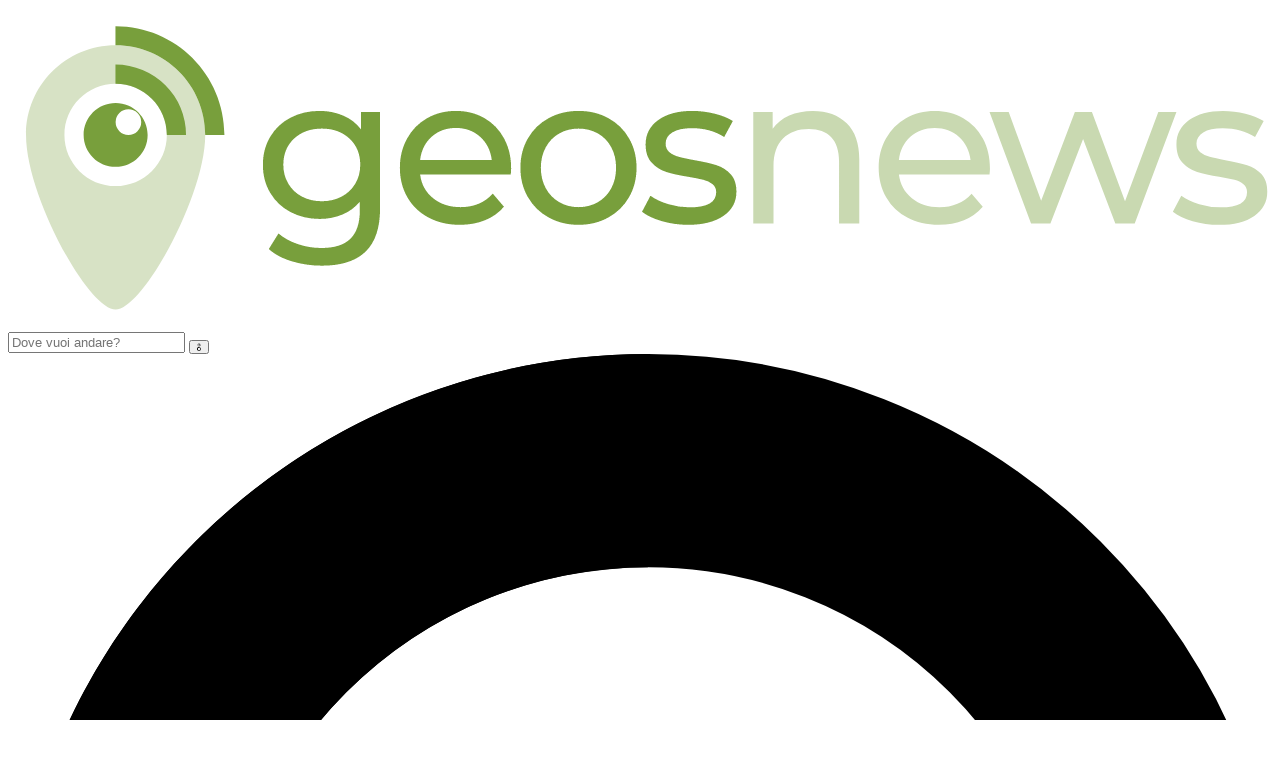

--- FILE ---
content_type: text/html; charset=utf-8
request_url: https://it.geosnews.com/news/reggio-emilia/nasce-al-liceo-artistico-chierici-la-linea-di-gioielli-dino-paoli-3iix
body_size: 23749
content:
<html>
<head>


<meta charset="utf-8">
<meta content="width=device-width, initial-scale=1" name="viewport">
<title>Nasce al liceo artistico “Chierici” la linea di gioielli Dino Paoli</title>
<meta content="Anelli, fermacravatte, collane, orecchini e ancora portachiavi, spille da taschino e charms per le sneakers: questi e molti altri i bozzetti che gli studenti della 4D del liceo artistico Gaetano Chierici di Reggio Emilia hanno appena presentato al board di Dino Paoli. Si tratta del primo step di un progetto di Pcto (Percorsi per le […]" name="description">
<meta content="44.6983, 10.6312" name="ICBM">
<meta content="44.6983; 10.6312" name="geo.position">
<meta content="Reggio Emilia" name="geo.placename">
<link href="https://it.geosnews.com/news/reggio-emilia/nasce-al-liceo-artistico-chierici-la-linea-di-gioielli-dino-paoli-3iix" rel="canonical">
<meta content="Nasce al liceo artistico “Chierici” la linea di gioielli Dino Paoli" property="og:title">
<meta content="Anelli, fermacravatte, collane, orecchini e ancora portachiavi, spille da taschino e charms per le sneakers: questi e molti altri i bozzetti che gli studenti della 4D del liceo artistico Gaetano Chierici di Reggio Emilia hanno appena presentato al board di Dino Paoli. Si tratta del primo step di un progetto di Pcto (Percorsi per le […]" property="og:description">
<meta content="article" property="og:type">
<meta content="it_IT" property="og:locale">
<meta content="https://it.geosnews.com/news/reggio-emilia/nasce-al-liceo-artistico-chierici-la-linea-di-gioielli-dino-paoli-3iix" property="og:url">
<meta content="https://it.geosnews.com/rf-4151-13360945.webp" property="og:image">
<meta content="2022-11-03T13:11:09:00" property="article:published_time">
<meta content="2022-11-05T12:08:47:00" property="article:modified_time">
<meta content="Sassuolo 2000" property="article:author">
<meta content="Reggio Emilia" property="article:section">
<meta content="Nasce al liceo artistico “Chierici” la linea di gioielli Dino Paoli" name="twitter:title">
<meta content="Anelli, fermacravatte, collane, orecchini e ancora portachiavi, spille da taschino e charms per le sneakers: questi e molti altri i bozzetti che gli studenti della 4D del liceo artistico Gaetano Chierici di Reggio Emilia hanno appena presentato al board di Dino Paoli. Si tratta del primo step di un progetto di Pcto (Percorsi per le […]" name="twitter:description">
<meta content="summary" name="twitter:card">
<meta content="https://it.geosnews.com/news/reggio-emilia/nasce-al-liceo-artistico-chierici-la-linea-di-gioielli-dino-paoli-3iix" name="twitter:url">
<meta content="@geosnewsdotcom" name="twitter:site">
<meta content="https://it.geosnews.com/rf-4151-13360945.webp" name="twitter:image">
<script type="application/ld+json">{"@context":"https://schema.org","@type":"NewsArticle","description":"Anelli, fermacravatte, collane, orecchini e ancora portachiavi, spille da taschino e charms per le sneakers: questi e molti altri i bozzetti che gli studenti della 4D del liceo artistico Gaetano Chierici di Reggio Emilia hanno appena presentato al board di Dino Paoli. Si tratta del primo step di un progetto di Pcto (Percorsi per le […]","image":"https://it.geosnews.com/rf-4151-13360945.webp","mainEntityOfPage":{"@type":"Webpage","url":"https://it.geosnews.com/news/reggio-emilia/nasce-al-liceo-artistico-chierici-la-linea-di-gioielli-dino-paoli-3iix"},"author":{"@type":"Organization","name":"Sassuolo 2000"},"headline":"Nasce al liceo artistico “Chierici” la linea di gioielli Dino Paoli","dateCreated":"2022-11-03T14:30:53:00","dateModified":"2022-11-05T12:08:47:00","datePublished":"2022-11-03T13:11:09:00"}</script><script type="application/ld+json">{"@context":"https://schema.org","@type":"BreadcrumbList","description":233,"itemListElement":[{"@type":"ListItem","position":1,"name":"Home","item":"https://it.geosnews.com"},{"@type":"ListItem","position":2,"name":"Regione Emilia-Romagna","item":"https://it.geosnews.com/place/emilia-romagna"},{"@type":"ListItem","position":3,"name":"Provincia di Reggio Nell'Emilia","item":"https://it.geosnews.com/place/reggio-nellemilia"},{"@type":"ListItem","position":4,"name":"Reggio Emilia","item":"https://it.geosnews.com/place/reggio-emilia"}]}</script><script type="application/ld+json">{"@context":"https://schema.org","@type":"WebSite","description":233,"url":"https://it.geosnews.com","name":"Geosnews"}</script>
<link href="https://it.geosnews.com/favicon.ico" rel="shortcut icon">
<link href="https://fonts.googleapis.com" rel="preconnect">
<link crossorigin="" href="https://fonts.gstatic.com" rel="preconnect">
<link href="https://fonts.googleapis.com/css2?family=IBM+Plex+Sans:ital,wght@0,100;0,200;0,300;0,400;0,500;0,600;0,700;1,100;1,200;1,300;1,400;1,500;1,600;1,700&amp;display=swap" rel="stylesheet">
<link href="https://it.geosnews.com/geos/css/app.css" rel="stylesheet">
<style>[wire\:loading], [wire\:loading\.delay], [wire\:loading\.inline-block], [wire\:loading\.inline], [wire\:loading\.block], [wire\:loading\.flex], [wire\:loading\.table], [wire\:loading\.grid], [wire\:loading\.inline-flex] {display: none;}[wire\:loading\.delay\.shortest], [wire\:loading\.delay\.shorter], [wire\:loading\.delay\.short], [wire\:loading\.delay\.long], [wire\:loading\.delay\.longer], [wire\:loading\.delay\.longest] {display:none;}[wire\:offline] {display: none;}[wire\:dirty]:not(textarea):not(input):not(select) {display: none;}input:-webkit-autofill, select:-webkit-autofill, textarea:-webkit-autofill {animation-duration: 50000s;animation-name: livewireautofill;}@keyframes livewireautofill { from {} }</style>
<script defer src="https://it.geosnews.com/geos/js/app.js"></script>
<script async="" data-cookiecategory="analytics" src="https://www.googletagmanager.com/gtag/js?id=G-GE5JY64D16" type="text/plain"></script>
<meta content="1AADE626952E7E7099CF026413EB20E2" name="msvalidate.01">
<script data-cookiecategory="targeting" type="text/plain">
  window._taboola = window._taboola || [];
  _taboola.push({article:'auto'});
  !function (e, f, u, i) {
    if (!document.getElementById(i)){
      e.async = 1;
      e.src = u;
      e.id = i;
      f.parentNode.insertBefore(e, f);
    }
  }(document.createElement('script'),
  document.getElementsByTagName('script')[0],
  '//cdn.taboola.com/libtrc/geos-network/loader.js',
  'tb_loader_script');
  if(window.performance && typeof window.performance.mark == 'function')
    {window.performance.mark('tbl_ic');}
</script>
<style>
    html,
    body {
        height: auto!important;
        width: 100vw!important;
        overflow-x: hidden!important;
    }
</style>
<meta content="RXKuBZy3sr8XoO2zVDxSHl5U7yHRLIuUQsPZEoGw" name="csrf-token">
<link href="/8414b3a48e.css" rel="stylesheet">
</head>
<body>
<nav class="sticky top-0 z-50 flex items-center justify-between w-full h-20 px-4 mx-auto bg-white shadow-xl lg:px-8" x-data="{
        menu_open: false,
        openMenu() {
            this.menu_open = !this.menu_open;
        }
    }">
<div class="inline-flex">
<a class="w-8 md:w-auto" href="/">
<svg class="h-12" style="fill-rule:evenodd;clip-rule:evenodd;stroke-linejoin:round;stroke-miterlimit:2" viewbox="0 0 150 38" xml:space="preserve" xmlns="http://www.w3.org/2000/svg">
<path d="M12.613 4.381c5.795 0 10.5 4.705 10.5 10.5 0 7.153-7.361 20.488-10.5 20.488-3.197 0-10.5-13.335-10.5-20.488 0-5.795 4.705-10.5 10.5-10.5Zm0 4.5c3.312 0 6 2.688 6 6 0 3.311-2.688 6-6 6-3.311 0-6-2.689-6-6 0-3.312 2.689-6 6-6Zm-1.374 9.49a3.751 3.751 0 1 1 0 0l.042.016.043.016.043.016.044.015.044.014.043.014a4.097 4.097 0 0 0 .294.078c.186.042.378.07.574.083h.006l.048.003-.048-.003h-.006a3.726 3.726 0 0 1-.868-.161l-.043-.014-.044-.014a2.655 2.655 0 0 1-.095-.034l-.077-.029Z" style="fill:#d7e2c5"></path>
<path d="M12.613 11.131c2.07 0 3.75 1.68 3.75 3.75 0 2.07-1.68 3.75-3.75 3.75-2.07 0-3.75-1.68-3.75-3.75 0-2.07 1.68-3.75 3.75-3.75Zm1.5.75a1.5 1.5 0 1 1-.001 3.001 1.5 1.5 0 0 1 .001-3.001ZM12.593 6.631h.02a8.254 8.254 0 0 1 8.25 8.25v.023h-2.25v-.023c0-3.312-2.688-6-6-6h-.02v-2.25Z" style="fill:#789f3c"></path>
<path d="M12.593 2.131h.02c7.037 0 12.75 5.713 12.75 12.75v.023h-2.25v-.023c0-5.795-4.705-10.5-10.5-10.5h-.02v-2.25Z" style="fill:#789f3c"></path>
<g class="hidden md:block">
<path d="M43.601 12.193v11.311c0 2.288-.568 3.98-1.704 5.075-1.136 1.095-2.832 1.642-5.088 1.642a12.15 12.15 0 0 1-3.531-.506c-1.12-.337-2.025-.819-2.717-1.445l1.136-1.827c.61.527 1.363.942 2.26 1.247a8.57 8.57 0 0 0 2.778.457c1.532 0 2.663-.362 3.396-1.087.733-.724 1.099-1.827 1.099-3.309v-1.037a5.253 5.253 0 0 1-2.062 1.519 6.88 6.88 0 0 1-2.655.506c-1.251 0-2.383-.268-3.396-.803a5.972 5.972 0 0 1-2.383-2.247c-.576-.963-.864-2.062-.864-3.297 0-1.235.288-2.334.864-3.297a5.889 5.889 0 0 1 2.383-2.235c1.013-.527 2.145-.79 3.396-.79a6.94 6.94 0 0 1 2.754.543 5.113 5.113 0 0 1 2.087 1.605v-2.025h2.247Zm-6.816 10.471c.856 0 1.626-.181 2.309-.543a4.015 4.015 0 0 0 1.605-1.519c.387-.65.58-1.387.58-2.21 0-1.268-.419-2.293-1.259-3.075-.84-.782-1.918-1.173-3.235-1.173-1.334 0-2.42.391-3.26 1.173-.84.782-1.26 1.807-1.26 3.075 0 .823.194 1.56.581 2.21a4.015 4.015 0 0 0 1.605 1.519c.683.362 1.461.543 2.334.543ZM58.962 18.812c0 .181-.017.42-.05.716H48.293c.148 1.152.655 2.079 1.519 2.778.864.7 1.939 1.05 3.223 1.05 1.564 0 2.823-.527 3.778-1.581l1.309 1.531a5.727 5.727 0 0 1-2.21 1.581c-.881.362-1.865.543-2.951.543-1.383 0-2.61-.284-3.68-.852-1.07-.568-1.898-1.362-2.482-2.383-.584-1.021-.877-2.173-.877-3.457 0-1.268.284-2.412.852-3.433a6.102 6.102 0 0 1 2.346-2.383c.996-.568 2.12-.852 3.371-.852 1.252 0 2.367.284 3.347.852a5.98 5.98 0 0 1 2.296 2.383c.552 1.021.828 2.19.828 3.507Zm-6.471-4.742c-1.136 0-2.086.346-2.852 1.037-.766.692-1.214 1.597-1.346 2.717h8.397c-.132-1.103-.581-2.005-1.346-2.704-.766-.7-1.717-1.05-2.853-1.05ZM66.864 25.43c-1.3 0-2.469-.288-3.506-.864a6.27 6.27 0 0 1-2.433-2.383c-.584-1.013-.877-2.161-.877-3.445 0-1.285.293-2.433.877-3.445a6.179 6.179 0 0 1 2.433-2.371c1.037-.568 2.206-.852 3.506-.852 1.301 0 2.466.284 3.495.852a6.198 6.198 0 0 1 2.42 2.371c.585 1.012.877 2.16.877 3.445 0 1.284-.292 2.432-.877 3.445a6.29 6.29 0 0 1-2.42 2.383c-1.029.576-2.194.864-3.495.864Zm0-2.074c.84 0 1.593-.194 2.26-.581a4.086 4.086 0 0 0 1.568-1.629c.379-.7.568-1.503.568-2.408 0-.906-.189-1.708-.568-2.408a4.007 4.007 0 0 0-1.568-1.618c-.667-.378-1.42-.568-2.26-.568-.839 0-1.592.19-2.259.568a4.097 4.097 0 0 0-1.581 1.618c-.387.7-.58 1.502-.58 2.408 0 .905.193 1.708.58 2.408a4.179 4.179 0 0 0 1.581 1.629c.667.387 1.42.581 2.259.581ZM79.706 25.43c-1.07 0-2.099-.144-3.087-.432-.987-.288-1.761-.654-2.321-1.099l.988-1.877c.576.412 1.276.741 2.099.988a8.637 8.637 0 0 0 2.494.371c2.075 0 3.112-.593 3.112-1.779 0-.395-.14-.708-.42-.938a2.654 2.654 0 0 0-1.049-.506 23.753 23.753 0 0 0-1.791-.358c-1.054-.165-1.914-.354-2.581-.568a3.982 3.982 0 0 1-1.716-1.087c-.477-.51-.716-1.227-.716-2.149 0-1.185.494-2.136 1.482-2.852.987-.716 2.313-1.074 3.976-1.074.872 0 1.745.107 2.617.321.873.214 1.589.502 2.149.864l-1.013 1.877c-1.07-.691-2.329-1.037-3.778-1.037-1.004 0-1.77.164-2.297.494-.527.329-.79.765-.79 1.309 0 .428.148.765.444 1.012.297.247.663.428 1.099.543.437.116 1.05.247 1.84.396 1.054.181 1.906.374 2.556.58a3.815 3.815 0 0 1 1.667 1.05c.461.493.692 1.185.692 2.074 0 1.185-.506 2.128-1.519 2.828-1.013.699-2.391 1.049-4.137 1.049Z" style="fill:#789f3c;fill-rule:nonzero"></path>
<path d="M94.326 12.07c1.663 0 2.985.481 3.964 1.444.98.964 1.47 2.375 1.47 4.236v7.532h-2.371v-7.261c0-1.267-.305-2.222-.914-2.864-.609-.642-1.482-.963-2.618-.963-1.284 0-2.296.374-3.037 1.123-.741.749-1.112 1.824-1.112 3.223v6.742h-2.371V12.193h2.273v1.976c.477-.675 1.123-1.194 1.938-1.556.815-.362 1.741-.543 2.778-.543ZM115.071 18.812c0 .181-.016.42-.049.716h-10.62c.149 1.152.655 2.079 1.519 2.778.865.7 1.939 1.05 3.223 1.05 1.564 0 2.824-.527 3.779-1.581l1.308 1.531a5.72 5.72 0 0 1-2.21 1.581c-.881.362-1.864.543-2.951.543-1.383 0-2.61-.284-3.68-.852a6.08 6.08 0 0 1-2.482-2.383c-.584-1.021-.876-2.173-.876-3.457 0-1.268.284-2.412.852-3.433a6.102 6.102 0 0 1 2.346-2.383c.996-.568 2.119-.852 3.371-.852 1.251 0 2.366.284 3.346.852a5.982 5.982 0 0 1 2.297 2.383c.551 1.021.827 2.19.827 3.507Zm-6.47-4.742c-1.136 0-2.087.346-2.853 1.037-.765.692-1.214 1.597-1.346 2.717h8.397c-.132-1.103-.58-2.005-1.346-2.704-.765-.7-1.716-1.05-2.852-1.05ZM136.927 12.193l-4.89 13.089h-2.272l-3.778-9.928-3.828 9.928h-2.272l-4.865-13.089h2.247l3.803 10.422 3.952-10.422h2l3.877 10.471 3.902-10.471h2.124ZM141.916 25.43c-1.071 0-2.1-.144-3.087-.432-.988-.288-1.762-.654-2.322-1.099l.988-1.877c.576.412 1.276.741 2.099.988a8.64 8.64 0 0 0 2.495.371c2.074 0 3.111-.593 3.111-1.779 0-.395-.14-.708-.42-.938-.279-.231-.629-.399-1.049-.506a23.753 23.753 0 0 0-1.791-.358c-1.053-.165-1.914-.354-2.58-.568a3.986 3.986 0 0 1-1.717-1.087c-.477-.51-.716-1.227-.716-2.149 0-1.185.494-2.136 1.482-2.852.988-.716 2.313-1.074 3.976-1.074.872 0 1.745.107 2.618.321.872.214 1.588.502 2.148.864l-1.012 1.877c-1.07-.691-2.33-1.037-3.779-1.037-1.004 0-1.77.164-2.297.494-.526.329-.79.765-.79 1.309 0 .428.148.765.445 1.012a2.8 2.8 0 0 0 1.099.543c.436.116 1.049.247 1.84.396 1.053.181 1.905.374 2.556.58.65.206 1.206.556 1.667 1.05.461.493.691 1.185.691 2.074 0 1.185-.506 2.128-1.519 2.828-1.012.699-2.391 1.049-4.136 1.049Z" style="fill:#c9d9b1;fill-rule:nonzero"></path>
</g>
</svg>
</a>
</div>
<div @click.away="result_open = false;" class="flex" wire:id="cS7Y6ghsh0TEpYycT72r" wire:initial-data='{"fingerprint":{"id":"cS7Y6ghsh0TEpYycT72r","name":"geos.place-search","locale":"it","path":"news\/reggio-emilia\/nasce-al-liceo-artistico-chierici-la-linea-di-gioielli-dino-paoli-3iix","method":"GET","v":"acj"},"effects":{"listeners":[]},"serverMemo":{"children":[],"errors":[],"htmlHash":"cf527eb2","data":{"search_results":null},"dataMeta":[],"checksum":"b809195cb6b885cc6e34b24af1838c96c0ebf29b8fdc57af409ec81aea09c907"}}' x-cloak="" x-data="{
    search_results: window.Livewire.find('cS7Y6ghsh0TEpYycT72r').entangle('search_results'),

    locations: {},

    search_query: '',
    result_open: false,
    loading: false,

    SearchReset() {
        this.page = 1;
        this.Search();
    },
    Search() {
        const that = this;

        if (this.search_query.length &lt; 3) return;
        if (this.loading) return;

        this.loading = true;
        $wire.Search(this.search_query).then(result =&gt; {
            that.locations = that.search_results.locations ?? {};
            this.result_open = true;
            this.loading = false;
        })
    },

}">
<div class="relative px-2 text-gray-600 transition transform md:scale-100 md:hover:scale-125">
<input @keyup.debounce.500ms="SearchReset()" class="w-full h-10 px-5 pr-10 text-sm transition bg-white rounded-full opacity-50 hover:opacity-100 focus:outline-none" name="serch" placeholder="Dove vuoi andare?" type="search" x-model="search_query">
<button @click="SearchReset()" class="absolute top-0 right-0 mt-2 mr-4" type="submit">
<svg class="w-6 h-6" fill="none" stroke="currentColor" viewbox="0 0 24 24" x-show="!loading" xmlns="http://www.w3.org/2000/svg">
<path d="M17.657 16.657L13.414 20.9a1.998 1.998 0 01-2.827 0l-4.244-4.243a8 8 0 1111.314 0z" stroke-linecap="round" stroke-linejoin="round" stroke-width="2">
</path>
<path d="M15 11a3 3 0 11-6 0 3 3 0 016 0z" stroke-linecap="round" stroke-linejoin="round" stroke-width="2"></path>
</svg>
<svg class="w-6 h-6 text-primary-500 animate-spin" fill="none" viewbox="0 0 24 24" x-show="loading" xmlns="http://www.w3.org/2000/svg">
<circle class="opacity-25" cx="12" cy="12" r="10" stroke="currentColor" stroke-width="4"></circle>
<path class="opacity-75" d="M4 12a8 8 0 018-8V0C5.373 0 0 5.373 0 12h4zm2 5.291A7.962 7.962 0 014 12H0c0 3.042 1.135 5.824 3 7.938l3-2.647z" fill="currentColor">
</path>
</svg>
</button>
</div>
<div class="absolute inset-x-0 max-w-3xl mx-auto top-20" style="z-index: 600" x-show="result_open" x-transition="">
<div class="relative p-2 mx-auto bg-white shadow-2xl md:p-6 bg-opacity-90">
<div class="absolute z-50 grid w-full h-full transform -translate-x-1/2 -translate-y-1/2 bg-gray-500 bg-opacity-50 top-1/2 left-1/2 place-items-center" x-show="loading">
<svg class="w-40 h-40 m-auto text-primary-500 animate-spin" fill="none" viewbox="0 0 24 24" xmlns="http://www.w3.org/2000/svg">
<circle class="opacity-25" cx="12" cy="12" r="10" stroke="currentColor" stroke-width="4">
</circle>
<path class="opacity-75 text-primary-500" d="M4 12a8 8 0 018-8V0C5.373 0 0 5.373 0 12h4zm2 5.291A7.962 7.962 0 014 12H0c0 3.042 1.135 5.824 3 7.938l3-2.647z" fill="currentColor">
</path>
</svg>
</div>
<template x-if="!locations">
<div class="flex items-center p-4 text-white bg-yellow-600">
<svg class="w-8 h-8 mr-2" fill="none" stroke="currentColor" viewbox="0 0 24 24" xmlns="http://www.w3.org/2000/svg"><path d="M12 9v2m0 4h.01m-6.938 4h13.856c1.54 0 2.502-1.667 1.732-3L13.732 4c-.77-1.333-2.694-1.333-3.464 0L3.34 16c-.77 1.333.192 3 1.732 3z" stroke-linecap="round" stroke-linejoin="round" stroke-width="2"></path></svg>
<span>Nessun risultato, prova una chiave diversa</span>
</div>
</template>
<template x-if="search_results">
<div>
<div class="flex flex-wrap items-center justify-center gap-3 mb-4" x-show="locations.length &gt; 0">
<template :key="index" x-for="(location, index) in locations">
<a :href="location.url" class="flex items-center p-4 text-sm leading-none text-green-700 rounded-sm hover:text-green-900 bg-gray-50">
<svg class="w-4 h-4 mr-1" fill="none" stroke="currentColor" viewbox="0 0 24 24" xmlns="http://www.w3.org/2000/svg">
<path d="M17.657 16.657L13.414 20.9a1.998 1.998 0 01-2.827 0l-4.244-4.243a8 8 0 1111.314 0z" stroke-linecap="round" stroke-linejoin="round" stroke-width="2">
</path>
<path d="M15 11a3 3 0 11-6 0 3 3 0 016 0z" stroke-linecap="round" stroke-linejoin="round" stroke-width="2"></path>
</svg>
<span @click="result_open = false;" x-text="location.label"></span>
</a></template>
</div>
</div>
</template>
</div>
</div>
</div>
<div class="flex-initial">
<div class="relative flex items-center justify-end">
<div class="flex items-center hidden mr-4 md:block">
<a class="inline-block px-3 py-2 rounded-full hover:bg-gray-200" href="https://it.geosnews.com/suggerisci-un-sito">
<div class="relative flex items-center text-xs cursor-pointer whitespace-nowrap md:text-sm">Proponi
una fonte</div>
</a>
</div>
<div class="block">
<div class="relative inline">
<button @click="openMenu()" aria-label="Menu" class="box-border relative flex items-center justify-center w-6 h-6 p-0 m-0 leading-4 text-green-700 no-underline transition ease-in-out border-t-0 border-b-0 border-l-0 border-r-0 cursor-pointer select-none hover:text-green-900 hover:no-underline" role="button" tabindex="0" type="button">
<svg class="block w-5 h-5 cursor-pointer" height="1em" viewbox="0 0 44 44" width="1em">
<circle cx="7" cy="7" fill="currentcolor" r="6"></circle>
<circle cx="22" cy="7" fill="currentcolor" r="6"></circle>
<circle cx="37" cy="7" fill="currentcolor" r="6"></circle>
<circle cx="7" cy="22" fill="currentcolor" r="6"></circle>
<circle cx="22" cy="22" fill="currentcolor" r="6"></circle>
<circle cx="37" cy="22" fill="currentcolor" r="6"></circle>
<circle cx="7" cy="37" fill="currentcolor" r="6"></circle>
<circle cx="22" cy="37" fill="currentcolor" r="6"></circle>
<circle cx="37" cy="37" fill="currentcolor" r="6"></circle>
</svg>
<div class="absolute inset-0 text-gray-900 transition-opacity opacity-100 pointer-events-none" data-visualcompletion="ignore"></div>
</button>
</div>
</div>
</div>
</div>
<div @click.away="menu_open = false" class="fixed top-0 bottom-0 right-0 z-50 w-5/6 max-w-sm shadow-xl navbar-menu" x-cloak="" x-show="menu_open" x-transition:enter="transition ease-linear duration-200 transform" x-transition:enter-end="translate-x-0" x-transition:enter-start="translate-x-full" x-transition:leave="transition ease-out duration-200 transform" x-transition:leave-end="translate-x-full" x-transition:leave-start="translate-x-0">
<nav class="relative flex flex-col w-full h-full px-6 py-6 overflow-y-auto bg-white border-r">
<div class="flex items-center mb-8">
<a class="mr-auto text-2xl font-medium leading-none" href="#">
<svg class="h-12" style="fill-rule:evenodd;clip-rule:evenodd;stroke-linejoin:round;stroke-miterlimit:2" viewbox="0 0 150 38" xml:space="preserve" xmlns="http://www.w3.org/2000/svg">
<path d="M12.613 4.381c5.795 0 10.5 4.705 10.5 10.5 0 7.153-7.361 20.488-10.5 20.488-3.197 0-10.5-13.335-10.5-20.488 0-5.795 4.705-10.5 10.5-10.5Zm0 4.5c3.312 0 6 2.688 6 6 0 3.311-2.688 6-6 6-3.311 0-6-2.689-6-6 0-3.312 2.689-6 6-6Zm-1.374 9.49a3.751 3.751 0 1 1 0 0l.042.016.043.016.043.016.044.015.044.014.043.014a4.097 4.097 0 0 0 .294.078c.186.042.378.07.574.083h.006l.048.003-.048-.003h-.006a3.726 3.726 0 0 1-.868-.161l-.043-.014-.044-.014a2.655 2.655 0 0 1-.095-.034l-.077-.029Z" style="fill:#d7e2c5"></path>
<path d="M12.613 11.131c2.07 0 3.75 1.68 3.75 3.75 0 2.07-1.68 3.75-3.75 3.75-2.07 0-3.75-1.68-3.75-3.75 0-2.07 1.68-3.75 3.75-3.75Zm1.5.75a1.5 1.5 0 1 1-.001 3.001 1.5 1.5 0 0 1 .001-3.001ZM12.593 6.631h.02a8.254 8.254 0 0 1 8.25 8.25v.023h-2.25v-.023c0-3.312-2.688-6-6-6h-.02v-2.25Z" style="fill:#789f3c"></path>
<path d="M12.593 2.131h.02c7.037 0 12.75 5.713 12.75 12.75v.023h-2.25v-.023c0-5.795-4.705-10.5-10.5-10.5h-.02v-2.25Z" style="fill:#789f3c"></path>
<g>
<path d="M43.601 12.193v11.311c0 2.288-.568 3.98-1.704 5.075-1.136 1.095-2.832 1.642-5.088 1.642a12.15 12.15 0 0 1-3.531-.506c-1.12-.337-2.025-.819-2.717-1.445l1.136-1.827c.61.527 1.363.942 2.26 1.247a8.57 8.57 0 0 0 2.778.457c1.532 0 2.663-.362 3.396-1.087.733-.724 1.099-1.827 1.099-3.309v-1.037a5.253 5.253 0 0 1-2.062 1.519 6.88 6.88 0 0 1-2.655.506c-1.251 0-2.383-.268-3.396-.803a5.972 5.972 0 0 1-2.383-2.247c-.576-.963-.864-2.062-.864-3.297 0-1.235.288-2.334.864-3.297a5.889 5.889 0 0 1 2.383-2.235c1.013-.527 2.145-.79 3.396-.79a6.94 6.94 0 0 1 2.754.543 5.113 5.113 0 0 1 2.087 1.605v-2.025h2.247Zm-6.816 10.471c.856 0 1.626-.181 2.309-.543a4.015 4.015 0 0 0 1.605-1.519c.387-.65.58-1.387.58-2.21 0-1.268-.419-2.293-1.259-3.075-.84-.782-1.918-1.173-3.235-1.173-1.334 0-2.42.391-3.26 1.173-.84.782-1.26 1.807-1.26 3.075 0 .823.194 1.56.581 2.21a4.015 4.015 0 0 0 1.605 1.519c.683.362 1.461.543 2.334.543ZM58.962 18.812c0 .181-.017.42-.05.716H48.293c.148 1.152.655 2.079 1.519 2.778.864.7 1.939 1.05 3.223 1.05 1.564 0 2.823-.527 3.778-1.581l1.309 1.531a5.727 5.727 0 0 1-2.21 1.581c-.881.362-1.865.543-2.951.543-1.383 0-2.61-.284-3.68-.852-1.07-.568-1.898-1.362-2.482-2.383-.584-1.021-.877-2.173-.877-3.457 0-1.268.284-2.412.852-3.433a6.102 6.102 0 0 1 2.346-2.383c.996-.568 2.12-.852 3.371-.852 1.252 0 2.367.284 3.347.852a5.98 5.98 0 0 1 2.296 2.383c.552 1.021.828 2.19.828 3.507Zm-6.471-4.742c-1.136 0-2.086.346-2.852 1.037-.766.692-1.214 1.597-1.346 2.717h8.397c-.132-1.103-.581-2.005-1.346-2.704-.766-.7-1.717-1.05-2.853-1.05ZM66.864 25.43c-1.3 0-2.469-.288-3.506-.864a6.27 6.27 0 0 1-2.433-2.383c-.584-1.013-.877-2.161-.877-3.445 0-1.285.293-2.433.877-3.445a6.179 6.179 0 0 1 2.433-2.371c1.037-.568 2.206-.852 3.506-.852 1.301 0 2.466.284 3.495.852a6.198 6.198 0 0 1 2.42 2.371c.585 1.012.877 2.16.877 3.445 0 1.284-.292 2.432-.877 3.445a6.29 6.29 0 0 1-2.42 2.383c-1.029.576-2.194.864-3.495.864Zm0-2.074c.84 0 1.593-.194 2.26-.581a4.086 4.086 0 0 0 1.568-1.629c.379-.7.568-1.503.568-2.408 0-.906-.189-1.708-.568-2.408a4.007 4.007 0 0 0-1.568-1.618c-.667-.378-1.42-.568-2.26-.568-.839 0-1.592.19-2.259.568a4.097 4.097 0 0 0-1.581 1.618c-.387.7-.58 1.502-.58 2.408 0 .905.193 1.708.58 2.408a4.179 4.179 0 0 0 1.581 1.629c.667.387 1.42.581 2.259.581ZM79.706 25.43c-1.07 0-2.099-.144-3.087-.432-.987-.288-1.761-.654-2.321-1.099l.988-1.877c.576.412 1.276.741 2.099.988a8.637 8.637 0 0 0 2.494.371c2.075 0 3.112-.593 3.112-1.779 0-.395-.14-.708-.42-.938a2.654 2.654 0 0 0-1.049-.506 23.753 23.753 0 0 0-1.791-.358c-1.054-.165-1.914-.354-2.581-.568a3.982 3.982 0 0 1-1.716-1.087c-.477-.51-.716-1.227-.716-2.149 0-1.185.494-2.136 1.482-2.852.987-.716 2.313-1.074 3.976-1.074.872 0 1.745.107 2.617.321.873.214 1.589.502 2.149.864l-1.013 1.877c-1.07-.691-2.329-1.037-3.778-1.037-1.004 0-1.77.164-2.297.494-.527.329-.79.765-.79 1.309 0 .428.148.765.444 1.012.297.247.663.428 1.099.543.437.116 1.05.247 1.84.396 1.054.181 1.906.374 2.556.58a3.815 3.815 0 0 1 1.667 1.05c.461.493.692 1.185.692 2.074 0 1.185-.506 2.128-1.519 2.828-1.013.699-2.391 1.049-4.137 1.049Z" style="fill:#789f3c;fill-rule:nonzero"></path>
<path d="M94.326 12.07c1.663 0 2.985.481 3.964 1.444.98.964 1.47 2.375 1.47 4.236v7.532h-2.371v-7.261c0-1.267-.305-2.222-.914-2.864-.609-.642-1.482-.963-2.618-.963-1.284 0-2.296.374-3.037 1.123-.741.749-1.112 1.824-1.112 3.223v6.742h-2.371V12.193h2.273v1.976c.477-.675 1.123-1.194 1.938-1.556.815-.362 1.741-.543 2.778-.543ZM115.071 18.812c0 .181-.016.42-.049.716h-10.62c.149 1.152.655 2.079 1.519 2.778.865.7 1.939 1.05 3.223 1.05 1.564 0 2.824-.527 3.779-1.581l1.308 1.531a5.72 5.72 0 0 1-2.21 1.581c-.881.362-1.864.543-2.951.543-1.383 0-2.61-.284-3.68-.852a6.08 6.08 0 0 1-2.482-2.383c-.584-1.021-.876-2.173-.876-3.457 0-1.268.284-2.412.852-3.433a6.102 6.102 0 0 1 2.346-2.383c.996-.568 2.119-.852 3.371-.852 1.251 0 2.366.284 3.346.852a5.982 5.982 0 0 1 2.297 2.383c.551 1.021.827 2.19.827 3.507Zm-6.47-4.742c-1.136 0-2.087.346-2.853 1.037-.765.692-1.214 1.597-1.346 2.717h8.397c-.132-1.103-.58-2.005-1.346-2.704-.765-.7-1.716-1.05-2.852-1.05ZM136.927 12.193l-4.89 13.089h-2.272l-3.778-9.928-3.828 9.928h-2.272l-4.865-13.089h2.247l3.803 10.422 3.952-10.422h2l3.877 10.471 3.902-10.471h2.124ZM141.916 25.43c-1.071 0-2.1-.144-3.087-.432-.988-.288-1.762-.654-2.322-1.099l.988-1.877c.576.412 1.276.741 2.099.988a8.64 8.64 0 0 0 2.495.371c2.074 0 3.111-.593 3.111-1.779 0-.395-.14-.708-.42-.938-.279-.231-.629-.399-1.049-.506a23.753 23.753 0 0 0-1.791-.358c-1.053-.165-1.914-.354-2.58-.568a3.986 3.986 0 0 1-1.717-1.087c-.477-.51-.716-1.227-.716-2.149 0-1.185.494-2.136 1.482-2.852.988-.716 2.313-1.074 3.976-1.074.872 0 1.745.107 2.618.321.872.214 1.588.502 2.148.864l-1.012 1.877c-1.07-.691-2.33-1.037-3.779-1.037-1.004 0-1.77.164-2.297.494-.526.329-.79.765-.79 1.309 0 .428.148.765.445 1.012a2.8 2.8 0 0 0 1.099.543c.436.116 1.049.247 1.84.396 1.053.181 1.905.374 2.556.58.65.206 1.206.556 1.667 1.05.461.493.691 1.185.691 2.074 0 1.185-.506 2.128-1.519 2.828-1.012.699-2.391 1.049-4.136 1.049Z" style="fill:#c9d9b1;fill-rule:nonzero"></path>
</g>
</svg>
</a>
<button @click="menu_open = false" class="navbar-close">
<svg class="w-6 h-6 text-gray-500 cursor-pointer hover:text-gray-500" fill="none" stroke="currentColor" viewbox="0 0 24 24" xmlns="http://www.w3.org/2000/svg">
<path d="M6 18L18 6M6 6l12 12" stroke-linecap="round" stroke-linejoin="round" stroke-width="2">
</path>
</svg>
</button>
</div>
<div>
<ul>
<li class="mb-1">
<a class="block p-4 text-sm font-medium text-gray-900 rounded hover:bg-gray-50" href="https://it.geosnews.com/contatti">Contattaci
</a>
</li>
<li class="mb-1">
<a class="block p-4 text-sm font-medium text-gray-900 rounded hover:bg-gray-50" href="https://it.geosnews.com/cosa-e-geosnews">Cos’è GeosNews
</a>
</li>
</ul>
</div>
</nav>
</div>
</nav>
<section class="py-16 bg-white md:py-24" x-data="GeosItem">
<div class="container px-4 mx-auto">
<article class="mx-auto geos-article">
<div class="mb-12 text-left">
<h1>Nasce al liceo artistico “Chierici” la linea di gioielli Dino Paoli</h1>
<div class="flex flex-wrap justify-between gap-6 mx-auto my-2 text-sm md:justify-start">
<div class="flex items-center w-full md:order-2 md:w-auto">
<nav aria-label="Breadcrumb" class="inline-flex overflow-x-auto mx-auto text-center w-full">
<a href="https://it.geosnews.com">
<svg class="flex-shrink-0 flex w-6 h-6 mr-2 text-green-700" fill="none" stroke="currentColor" viewbox="0 0 24 24" xmlns="http://www.w3.org/2000/svg">
<path d="M17.657 16.657L13.414 20.9a1.998 1.998 0 01-2.827 0l-4.244-4.243a8 8 0 1111.314 0z" stroke-linecap="round" stroke-linejoin="round" stroke-width="2">
</path>
<path d="M15 11a3 3 0 11-6 0 3 3 0 016 0z" stroke-linecap="round" stroke-linejoin="round" stroke-width="2">
</path>
</svg>
</a>
<ol class="inline-flex items-center" itemscope="" itemtype="https://schema.org/BreadcrumbList">
<li class="items-center flex-shrink-0 hidden md:inline-flex" itemprop="itemListElement" itemscope="" itemtype="https://schema.org/ListItem">
<a class="inline-flex items-center text-sm text-gray-700 hover:text-black" href="https://it.geosnews.com" itemid="https://it.geosnews.com" itemprop="item" itemscope="" itemtype="https://schema.org/WebPage">
<span itemprop="name">Home</span>
</a>
<meta content="1" itemprop="position">
</li>
<svg class="flex-shrink-0 w-5 h-5 text-gray-400 hidden md:flex" fill="currentColor" viewbox="0 0 20 20" xmlns="http://www.w3.org/2000/svg">
<path clip-rule="evenodd" d="M7.293 14.707a1 1 0 010-1.414L10.586 10 7.293 6.707a1 1 0 011.414-1.414l4 4a1 1 0 010 1.414l-4 4a1 1 0 01-1.414 0z" fill-rule="evenodd"></path>
</svg>
<li class="inline-flex items-center flex-shrink-0" itemprop="itemListElement" itemscope="" itemtype="https://schema.org/ListItem">
<a class="inline-flex items-center text-sm text-gray-700 hover:text-black" href="https://it.geosnews.com/place/emilia-romagna" itemid="https://it.geosnews.com/place/emilia-romagna" itemprop="item" itemscope="" itemtype="https://schema.org/WebPage">
<span itemprop="name">Regione Emilia-Romagna</span></a>
<meta content="2" itemprop="position">
</li>
<svg class="flex-shrink-0 w-5 h-5 text-gray-400 flex" fill="currentColor" viewbox="0 0 20 20" xmlns="http://www.w3.org/2000/svg">
<path clip-rule="evenodd" d="M7.293 14.707a1 1 0 010-1.414L10.586 10 7.293 6.707a1 1 0 011.414-1.414l4 4a1 1 0 010 1.414l-4 4a1 1 0 01-1.414 0z" fill-rule="evenodd"></path>
</svg>
<li class="inline-flex items-center flex-shrink-0" itemprop="itemListElement" itemscope="" itemtype="https://schema.org/ListItem">
<a class="inline-flex items-center text-sm text-gray-700 hover:text-black" href="https://it.geosnews.com/place/reggio-nellemilia" itemid="https://it.geosnews.com/place/reggio-nellemilia" itemprop="item" itemscope="" itemtype="https://schema.org/WebPage">
<span itemprop="name">Provincia di Reggio Nell'Emilia</span></a>
<meta content="3" itemprop="position">
</li>
<svg class="flex-shrink-0 flex w-5 h-5 text-gray-400" fill="currentColor" viewbox="0 0 20 20" xmlns="http://www.w3.org/2000/svg">
<path clip-rule="evenodd" d="M7.293 14.707a1 1 0 010-1.414L10.586 10 7.293 6.707a1 1 0 011.414-1.414l4 4a1 1 0 010 1.414l-4 4a1 1 0 01-1.414 0z" fill-rule="evenodd"></path>
</svg>
<li class="inline-flex items-center flex-shrink-0" itemprop="itemListElement" itemscope="" itemtype="https://schema.org/ListItem">
<a class="inline-flex items-center text-sm text-gray-700 hover:text-black" href="https://it.geosnews.com/place/reggio-emilia" itemid="https://it.geosnews.com/place/reggio-emilia" itemprop="item" itemscope="" itemtype="https://schema.org/WebPage">
<span itemprop="name">Reggio Emilia</span></a>
<meta content="4" itemprop="position">
</li>
</ol>
</nav>
</div>
<div class="flex items-center">
<img :src="item.feed.source.favicon" alt="" class="w-6 h-6 mr-1">
<a :href="item.feed.source.url" class="line-clamp-1" rel="nofollow" target="_blank" x-text="item.feed.source.name"></a>
</div>
<div class="flex items-center">
<svg class="w-6 h-6 mr-1 text-green-700" fill="none" stroke="currentColor" viewbox="0 0 24 24" xmlns="http://www.w3.org/2000/svg">
<path d="M12 8v4l3 3m6-3a9 9 0 11-18 0 9 9 0 0118 0z" stroke-linecap="round" stroke-linejoin="round" stroke-width="2"></path>
</svg>
<div class="capitalize line-clamp-1" x-text="printTime(item.published_at)"></div>
</div>
</div>
<div wire:id="LDhxrBuiaxhC2kE6yNe8" wire:initial-data='{"fingerprint":{"id":"LDhxrBuiaxhC2kE6yNe8","name":"ad-unit","locale":"it","path":"news\/reggio-emilia\/nasce-al-liceo-artistico-chierici-la-linea-di-gioielli-dino-paoli-3iix","method":"GET","v":"acj"},"effects":{"listeners":[]},"serverMemo":{"children":[],"errors":[],"htmlHash":"7459d099","data":{"code":"sotto-il-titolo","unit":"&lt;div class=\"mx-auto my-6 text-center\"&gt;\n<!-- IT - 1 - Sotto il titolo -->\n&lt;ins class=\"adsbygoogle\"\n     style=\"display:block\"\n     data-ad-client=\"ca-pub-5558611477990070\"\n     data-ad-slot=\"\"\n     data-ad-format=\"auto\"\n     data-full-width-responsive=\"true\"&gt;&lt;\/ins&gt;\n&lt;script type=\"text\/plain\" data-cookiecategory=\"targeting\"&gt;\n     (adsbygoogle = window.adsbygoogle || []).push({});\n&lt;\/script&gt;\n&lt;\/div&gt;"},"dataMeta":[],"checksum":"e8b0316d6abe9e01765638f86ee2f1203ab64655600c9cd470245dbc2f36ee08"}}'>
<div class="mx-auto my-6 text-center">
<ins class="adsbygoogle" data-ad-client="ca-pub-5558611477990070" data-ad-format="auto" data-ad-slot="" data-full-width-responsive="true" style="display:block"></ins>
<script data-cookiecategory="targeting" type="text/plain">
     (adsbygoogle = window.adsbygoogle || []).push({});
</script>
</div>
</div>
</div>
<div class="flex flex-col md:flex-row gap-x-6">
<div class="w-full md:6/12 lg:w-8/12">
<div class="relative mx-auto mb-10 overflow-hidden rounded-lg max-w-max" id="imgCover">
<div x-ref="cover_url">
<img onerror="document.getElementById('imgCover').style.display='none'" src="https://it.geosnews.com/rf-4151-13360945.webp">
<div class="absolute w-full px-3 py-2.5 bottom-0 inset-x-0 bg-green-700 bg-opacity-80 text-white text-xs text-center leading-4">
Fonte immagine: Sassuolo 2000
</div>
</div>
</div>
<div class="mx-auto md:max-w-3xl">
<div class="flex lg:flex-row flex-col">
<div class="mb-4 lg:mb-0 lg:w-1/2 lg:mr-4 text-center">
<div wire:id="37oMiVvHKJtRwiyPGP2w" wire:initial-data="{&quot;fingerprint&quot;:{&quot;id&quot;:&quot;37oMiVvHKJtRwiyPGP2w&quot;,&quot;name&quot;:&quot;ad-unit&quot;,&quot;locale&quot;:&quot;it&quot;,&quot;path&quot;:&quot;news\/reggio-emilia\/nasce-al-liceo-artistico-chierici-la-linea-di-gioielli-dino-paoli-3iix&quot;,&quot;method&quot;:&quot;GET&quot;,&quot;v&quot;:&quot;acj&quot;},&quot;effects&quot;:{&quot;listeners&quot;:[]},&quot;serverMemo&quot;:{&quot;children&quot;:[],&quot;errors&quot;:[],&quot;htmlHash&quot;:&quot;fff3851a&quot;,&quot;data&quot;:{&quot;code&quot;:&quot;laterale-testo&quot;,&quot;unit&quot;:&quot;\n<!-- IT - 2bis - Nel testo dell'articolo -->\n&lt;ins class=\&quot;adsbygoogle\&quot;\n     style=\&quot;display:block\&quot;\n     data-ad-client=\&quot;ca-pub-5558611477990070\&quot;\n     data-ad-slot=\&quot;\&quot;\n     data-ad-format=\&quot;auto\&quot;\n     data-full-width-responsive=\&quot;true\&quot;&gt;&lt;\/ins&gt;\n&lt;script type=\&quot;text\/plain\&quot; data-cookiecategory=\&quot;targeting\&quot;&gt;\n     (adsbygoogle = window.adsbygoogle || []).push({});\n&lt;\/script&gt;&quot;},&quot;dataMeta&quot;:[],&quot;checksum&quot;:&quot;c37c4e7dec7f87a95be42b74480d3d4bb3b6c1a8867b2eb2a39e9a2f6eca7eaf&quot;}}">
<ins class="adsbygoogle" data-ad-client="ca-pub-5558611477990070" data-ad-format="auto" data-ad-slot="" data-full-width-responsive="true" style="display:block"></ins>
<script data-cookiecategory="targeting" type="text/plain">
     (adsbygoogle = window.adsbygoogle || []).push({});
</script>
</div>
</div>
<div class="lg:w-1/2">
<div class="max-w-2xl pb-10 mx-auto mb-8 text-lg text-justify border-b geos-description md:text-xl text-coolGray-800 border-coolGray-100">
<p class="mb-4" x-ref="description">
Anelli, fermacravatte, collane, orecchini e ancora portachiavi, spille da taschino e charms per le sneakers: questi e molti altri i bozzetti che gli studenti della 4D del liceo artistico Gaetano Chierici di Reggio Emilia hanno appena presentato al board di Dino Paoli. Si tratta del primo step di un progetto di Pcto (Percorsi per le […]
</p>
<p class="text-base">
Leggi la notizia integrale su: 
</p>
</div> </div>
</div>
<div class="text-sm">
Il post dal titolo: «Nasce al liceo artistico “Chierici” la linea di gioielli Dino Paoli» è apparso sul quotidiano online <em>Sassuolo 2000</em> dove ogni giorno puoi trovare le ultime notizie dell'area geografica relativa a Reggio Emilia.
</div> <div class="flex items-center justify-center mt-6">
<div x-data="{ link: 'https://it.geosnews.com/news/reggio-emilia/nasce-al-liceo-artistico-chierici-la-linea-di-gioielli-dino-paoli-3iix' }">
<button @click="$clipboard(link)" class="inline-flex items-center justify-center px-4 py-2 mr-4 transition duration-200 bg-white border rounded-md shadow-md text-coolGray-300 hover:text-coolGray-400 hover:bg-coolGray-100 border-coolGray-200 hover:border-coolGray-300">
<svg class="w-5 h-5" fill="none" viewbox="0 0 20 16" xmlns="http://www.w3.org/2000/svg">
<path d="M15 13.8333H5C4.33696 13.8333 3.70108 13.5699 3.23224 13.1011C2.76339 12.6323 2.5 11.9964 2.5 11.3333V4.66667C2.5 4.44565 2.41221 4.23369 2.25592 4.07741C2.09964 3.92113 1.88768 3.83333 1.66667 3.83333C1.44566 3.83333 1.23369 3.92113 1.07741 4.07741C0.921133 4.23369 0.833336 4.44565 0.833336 4.66667V11.3333C0.833336 12.4384 1.27232 13.4982 2.05372 14.2796C2.44063 14.6665 2.89996 14.9734 3.40549 15.1828C3.91101 15.3922 4.45283 15.5 5 15.5H15C15.221 15.5 15.433 15.4122 15.5893 15.2559C15.7455 15.0996 15.8333 14.8877 15.8333 14.6667C15.8333 14.4457 15.7455 14.2337 15.5893 14.0774C15.433 13.9211 15.221 13.8333 15 13.8333ZM19.1667 6.28333C19.158 6.20678 19.1412 6.13136 19.1167 6.05833V5.98333C19.0766 5.89765 19.0232 5.81889 18.9583 5.75V5.75L13.9583 0.75C13.8894 0.68518 13.8107 0.631734 13.725 0.591667H13.65L13.3833 0.5H6.66667C6.00363 0.5 5.36774 0.763392 4.8989 1.23223C4.43006 1.70107 4.16667 2.33696 4.16667 3V9.66667C4.16667 10.3297 4.43006 10.9656 4.8989 11.4344C5.36774 11.9033 6.00363 12.1667 6.66667 12.1667H16.6667C17.3297 12.1667 17.9656 11.9033 18.4344 11.4344C18.9033 10.9656 19.1667 10.3297 19.1667 9.66667V6.33333C19.1667 6.33333 19.1667 6.33333 19.1667 6.28333ZM14.1667 3.34167L16.325 5.5H15C14.779 5.5 14.567 5.4122 14.4107 5.25592C14.2545 5.09964 14.1667 4.88768 14.1667 4.66667V3.34167ZM17.5 9.66667C17.5 9.88768 17.4122 10.0996 17.2559 10.2559C17.0996 10.4122 16.8877 10.5 16.6667 10.5H6.66667C6.44565 10.5 6.23369 10.4122 6.07741 10.2559C5.92113 10.0996 5.83334 9.88768 5.83334 9.66667V3C5.83334 2.77899 5.92113 2.56702 6.07741 2.41074C6.23369 2.25446 6.44565 2.16667 6.66667 2.16667H12.5V4.66667C12.5 5.32971 12.7634 5.96559 13.2322 6.43443C13.7011 6.90327 14.337 7.16667 15 7.16667H17.5V9.66667Z" fill="currentColor"></path>
</svg>
<div class="ml-2 text-sm font-medium text-coolGray-500 hover:text-coolGray-600">Copia Link<span class="hidden md:inline"> e condividi</span>
</div>
</button>
</div>
<div class="md:hidden" x-data="{

        share() {
            const shareData = {
                title: `Nasce al liceo artistico “Chierici” la linea di gioielli Dino Paoli`,
                text: `Anelli, fermacravatte, collane, orecchini e ancora portachiavi, spille da taschino e charms per le sneakers: questi e molti altri i bozzetti che gli studenti della 4D del liceo artistico Gaetano Chierici di Reggio Emilia hanno appena presentato al board di Dino Paoli. Si tratta del primo step di un progetto di Pcto (Percorsi per le […]`,
                url: `https://it.geosnews.com/news/reggio-emilia/nasce-al-liceo-artistico-chierici-la-linea-di-gioielli-dino-paoli-3iix`,
            }
            
            navigator.share(shareData)
        }
    
    }">
<button @click="share()" class="inline-flex items-center justify-center px-4 py-2 mr-4 transition duration-200 bg-white border rounded-md shadow-md text-coolGray-300 hover:text-coolGray-400 hover:bg-coolGray-100 border-coolGray-200 hover:border-coolGray-300">
<svg class="w-5 h-5" fill="none" stroke="currentColor" viewbox="0 0 24 24" xmlns="http://www.w3.org/2000/svg">
<path d="M8.684 13.342C8.886 12.938 9 12.482 9 12c0-.482-.114-.938-.316-1.342m0 2.684a3 3 0 110-2.684m0 2.684l6.632 3.316m-6.632-6l6.632-3.316m0 0a3 3 0 105.367-2.684 3 3 0 00-5.367 2.684zm0 9.316a3 3 0 105.368 2.684 3 3 0 00-5.368-2.684z" stroke-linecap="round" stroke-linejoin="round" stroke-width="2">
</path>
</svg>
<div class="ml-2 text-sm font-medium text-coolGray-500 hover:text-coolGray-600">Condividi</div>
</button>
</div>
</div>
</div>
<div wire:id="p2DJLGVLghf2PGuEmLQ3" wire:initial-data="{&quot;fingerprint&quot;:{&quot;id&quot;:&quot;p2DJLGVLghf2PGuEmLQ3&quot;,&quot;name&quot;:&quot;ad-unit&quot;,&quot;locale&quot;:&quot;it&quot;,&quot;path&quot;:&quot;news\/reggio-emilia\/nasce-al-liceo-artistico-chierici-la-linea-di-gioielli-dino-paoli-3iix&quot;,&quot;method&quot;:&quot;GET&quot;,&quot;v&quot;:&quot;acj&quot;},&quot;effects&quot;:{&quot;listeners&quot;:[]},&quot;serverMemo&quot;:{&quot;children&quot;:[],&quot;errors&quot;:[],&quot;htmlHash&quot;:&quot;f8bd62ee&quot;,&quot;data&quot;:{&quot;code&quot;:&quot;correlate-articolo&quot;,&quot;unit&quot;:&quot;&lt;div class=\&quot;mx-auto mt-6 md:max-w-3xl\&quot;&gt;\n  &lt;div id=\&quot;taboola-mid-article_3x1d_1x2m\&quot;&gt;&lt;\/div&gt;\n  &lt;script type=\&quot;text\/plain\&quot; data-cookiecategory=\&quot;targeting\&quot;&gt;\n    window._taboola = window._taboola || [];\n    _taboola.push({\n      mode: 'thumbnails-mid',\n      container: 'taboola-mid-article_3x1d_1x2m',\n      placement: 'Mid Article_3x1D_1x2M',\n      target_type: 'mix'\n    });\n  &lt;\/script&gt;\n&lt;\/div&gt;&quot;},&quot;dataMeta&quot;:[],&quot;checksum&quot;:&quot;7ea6b4dfe3bbbd8b433479603c4506e71aa0976bac4352e8b978ee55d186abcc&quot;}}">
<div class="mx-auto mt-6 md:max-w-3xl">
<div id="taboola-mid-article_3x1d_1x2m"></div>
<script data-cookiecategory="targeting" type="text/plain">
    window._taboola = window._taboola || [];
    _taboola.push({
      mode: 'thumbnails-mid',
      container: 'taboola-mid-article_3x1d_1x2m',
      placement: 'Mid Article_3x1D_1x2M',
      target_type: 'mix'
    });
  </script>
</div>
</div>
</div>
<div class="w-full mt-6 md:mt-0 md:6/12 lg:w-4/12">
<div wire:id="RJR0eNHX5KPBmv7hKa4B" wire:initial-data='{"fingerprint":{"id":"RJR0eNHX5KPBmv7hKa4B","name":"geos.widget-location","locale":"it","path":"news\/reggio-emilia\/nasce-al-liceo-artistico-chierici-la-linea-di-gioielli-dino-paoli-3iix","method":"GET","v":"acj"},"effects":{"listeners":[]},"serverMemo":{"children":[],"errors":[],"htmlHash":"a7227bed","data":{"location":[],"withself":true,"location_data":null},"dataMeta":{"models":{"location":{"class":"App\\Models\\Greg\\Location","id":4353,"relations":["ancestors"],"connection":"mysql"}}},"checksum":"db9aa6d4619a0ce9f66e3f7e88e3c5047ae49939ee4a901e5e225c0d3549ebd3"}}' x-data="{
    location_data: window.Livewire.find('RJR0eNHX5KPBmv7hKa4B').entangle('location_data'),
    loaded: false,
    printTime(dateTime) {
        if (dayjs().diff(dateTime, 'hour') &lt; 24) {
            return dayjs(dateTime).fromNow()
        } else {
            let format = 'DD MMMM - HH:mm'
            
            if (dayjs().diff(dateTime, 'year') &gt; 0) {
                format = 'DD MMM \'YY - HH:mm'
                // format = 'DD/MM/YYYY HH:mm'
            }

            return dayjs(dateTime).format(format)
        }
    },
    init() {
        this.$nextTick(() =&gt; {
            $wire.locationData().then(result =&gt; {
                this.loaded = true;
            });
        });
    }
}">
<template x-if="loaded">
<template x-for="(loc, idx) in location_data" x-key="idx">
<div class="mb-4" x-data="{ open: loc.open }">
<div :class="open ? '' : 'rounded-bl-md'" @click="open = !open" class="flex px-3 py-2 text-2xl font-medium text-white bg-green-700 cursor-pointer rounded-t-md rounded-br-md">
<div class="grow">
<span x-text="loc.location.label"></span>
</div>
<div>
<svg class="w-6 h-6 mt-2" fill="none" stroke="currentColor" viewbox="0 0 24 24" x-show="open" xmlns="http://www.w3.org/2000/svg">
<path d="M19 9l-7 7-7-7" stroke-linecap="round" stroke-linejoin="round" stroke-width="2">
</path>
</svg>
<svg class="w-6 h-6 mt-2" fill="none" stroke="currentColor" viewbox="0 0 24 24" x-show="!open" xmlns="http://www.w3.org/2000/svg">
<path d="M5 15l7-7 7 7" stroke-linecap="round" stroke-linejoin="round" stroke-width="2">
</path>
</svg>
</div>
</div>
<div class="" x-show="open" x-transition="">
<template x-for="item in loc.items">
<div class="py-2 pl-3 mb-0 text-sm border-l-4 grow hover:border-l-green-400 border-l-green-700 hover:bg-green-50">
<div class="flex">
<div>
<div class="w-full mb-1 line-clamp-3">
<a :href="item.link" class="font-bold leading-tight" x-text="item.title"></a>
<span class="" x-text="' · '+item.description"></span>
</div>
<div class="flex items-center justify-between w-full text-sm text-gray-600 gap-x-4">
<div class="flex items-center">
<img :alt="item.feed.source.name" :src="item.feed.source.favicon" class="w-4 h-4 mr-1">
<div :title="item.feed.source.name" class="line-clamp-1" x-text="item.feed.source.name"></div>
</div>
<div class="flex items-center">
<svg class="w-4 h-4 mr-1" fill="none" stroke="currentColor" viewbox="0 0 24 24" xmlns="http://www.w3.org/2000/svg">
<path d="M12 8v4l3 3m6-3a9 9 0 11-18 0 9 9 0 0118 0z" stroke-linecap="round" stroke-linejoin="round" stroke-width="2"></path>
</svg>
<div class="capitalize line-clamp-1" x-text="printTime(item.published_at)"></div>
</div>
</div>
</div>
</div>
</div>
</template>
<div class="py-2 pl-3 mb-0 text-sm border-l-4 grow hover:border-l-green-400 border-l-green-700 hover:bg-green-50">
<a :href="loc.link">Tutte le notizie da <span x-text="loc.location.label"></span> →</a>
</div>
</div>
</div>
</template>
</template>
</div>
<div class="my-6 text-center">
<div wire:id="kxYddqxyiMJ5BuyubWX2" wire:initial-data='{"fingerprint":{"id":"kxYddqxyiMJ5BuyubWX2","name":"ad-unit","locale":"it","path":"news\/reggio-emilia\/nasce-al-liceo-artistico-chierici-la-linea-di-gioielli-dino-paoli-3iix","method":"GET","v":"acj"},"effects":{"listeners":[]},"serverMemo":{"children":[],"errors":[],"htmlHash":"6f86981a","data":{"code":"laterale-desktop-articolo","unit":"<!-- News - Laterale solo Dektop -->\n&lt;ins class=\"adsbygoogle\"\n     style=\"display:block\"\n     data-ad-client=\"ca-pub-5558611477990070\"\n     data-ad-slot=\"\"\n     data-ad-format=\"auto\"\n     data-full-width-responsive=\"true\"&gt;&lt;\/ins&gt;\n&lt;script type=\"text\/plain\" data-cookiecategory=\"targeting\"&gt;\n     (adsbygoogle = window.adsbygoogle || []).push({});\n&lt;\/script&gt;"},"dataMeta":[],"checksum":"95fa07ddd38e8a9abba6456e8d66df11768d3402bbca1c298fe6c24f27d7bf3b"}}'>
<ins class="adsbygoogle" data-ad-client="ca-pub-5558611477990070" data-ad-format="auto" data-ad-slot="" data-full-width-responsive="true" style="display:block"></ins>
<script data-cookiecategory="targeting" type="text/plain">
     (adsbygoogle = window.adsbygoogle || []).push({});
</script>
</div>
</div>
</div>
</div>
</article>
<div class="links--container" id="fdY2PbOA">
<h3>Riccione</h3>
<ul>
<li><a href="https://www.geosnews.com/h/hotel-nautico.html">Hotel Nautico Riccione</a></li>
<li><a href="https://www.geosnews.com/h/hotel-kursaal-fronte-mare-con-piscina.html">Hotel Kursaal Riccione</a></li>
<li><a href="https://www.geosnews.com/h/hotel-marittimo-clipper-fronte-mare.html">Hotel Clipper Riccione</a></li>
<li><a href="https://www.geosnews.com/h/hotel-milano-helvetia-in-centro-con-piscina.html">Hotel Milano Helvetia Riccione</a></li>
<li><a href="https://www.geosnews.com/h/hotel-golf-riccione.html">Hotel Golf Riccione</a></li>
<li><a href="https://www.geosnews.com/h/hotel-ardea.html">Hotel Ardea Riccione</a></li>
</ul>
<h3>Rimini</h3>
<ul>
<li><a href="https://www.geosnews.com/h/hotel-marebello.html">Marebello Rimini</a></li>
<li><a href="https://www.geosnews.com/h/hotel-amicizia.html">Hotel Amicizia Rimini</a></li>
<li><a href="https://www.geosnews.com/h/hotel-paradiso-rimini.html">Hotel Paradiso Rimini</a></li>
</ul>
<h3>Vasto</h3>
<ul>
<li><a href="https://www.geosnews.com/h/torre-di-bassano-luxury-room.html">Torre Di Bassano</a></li>
<li><a href="https://www.geosnews.com/h/hotel-san-giorgio-vasto.html">Hotel San Giorgio Vasto</a></li>
</ul>
<h3>Roma</h3>
<ul>
<li><a href="https://www.geosnews.com/h/hotel-the-sanctuary-urban-retreat.html">Sanctuary Eco Retreat</a></li>
<li><a href="https://www.geosnews.com/h/hotel-shangri-la-roma-by-omnia-hotels.html">Hotel Shangri La Roma</a></li>
</ul>
<h3>Pesaro</h3>
<ul>
<li><a href="https://www.geosnews.com/h/hotel-vittoria-pesaro.html">Hotel Vittoria Pesaro</a></li>
<li><a href="https://www.geosnews.com/h/hotel-nautilus-family.html">Nautilus Pesaro</a></li>
</ul>
<h3>Moena</h3>
<ul>
<li><a href="https://www.geosnews.com/h/hotel-garden-moena.html">Hotel Garden Moena</a></li>
<li><a href="https://www.geosnews.com/h/hotel-alle-alpi.html">Hotel Alle Alpi Moena</a></li>
</ul>
<h3>Cattolica</h3>
<ul>
<li><a href="https://www.geosnews.com/h/hotel-arena-con-piscina.html">Hotel Arena Cattolica</a></li>
<li><a href="https://www.geosnews.com/h/hotel-solmar.html">Hotel Solmar Cattolica</a></li>
</ul>
<h3>Porto Vecchio</h3>
<ul><li><a href="https://www.geosnews.com/h/hotel-campo-di-mare.html">Campo Di Mare</a></li></ul>
<h3>Torre del Lago Puccini</h3>
<ul><li><a href="https://www.geosnews.com/h/hotel-butterfly.html">Hotel Butterfly</a></li></ul>
<h3>Gatteo a Mare</h3>
<ul><li><a href="https://www.geosnews.com/h/hotel-azzurra-di-gobbi-gestioni-srl.html">Hotel Azzurra Gatteo</a></li></ul>
<h3>Agrustos</h3>
<ul><li><a href="https://www.geosnews.com/h/hotel-nicolaus-club-li-cucutti.html">Li Cucutti</a></li></ul>
<h3>Cervia</h3>
<ul><li><a href="https://www.geosnews.com/h/hotel-italiacervia.html">Hotel Italia Cervia</a></li></ul>
<h3>Peschiera del Garda</h3>
<ul><li><a href="https://www.geosnews.com/h/camping-bella-italia.html">Bella Italia Camping</a></li></ul>
<h3>Chia</h3>
<ul><li><a href="https://www.geosnews.com/h/hotel-su-giudeu.html">Su Giudeu</a></li></ul>
<h3>Firenze</h3>
<ul><li><a href="https://www.geosnews.com/h/hotel-four-seasons-firenze.html">Four Season Firenze</a></li></ul>
<h3>Monsummano Terme</h3>
<ul><li><a href="https://www.geosnews.com/h/resort-grotta-giusti-thermal-spa-tuscany-autograph-collection.html">Grotta Giusti</a></li></ul>
<h3>Ca Lino</h3>
<ul><li><a href="https://www.geosnews.com/h/isamar-holiday-village.html">Isamar Holiday Village</a></li></ul>
<h3>Catania</h3>
<ul><li><a href="https://www.geosnews.com/h/hotel-nettuno-catania.html">Hotel Nettuno Catania</a></li></ul>
<h3>Napoli</h3>
<ul><li><a href="https://www.geosnews.com/h/hotel-ramada-by-wyndham.html">Hotel Ramada Napoli</a></li></ul>
<h3>Canazei</h3>
<ul><li><a href="https://www.geosnews.com/h/hotel-cristallo-canazei.html">Hotel Cristallo Canazei</a></li></ul>
<h3>Matera</h3>
<ul><li><a href="https://www.geosnews.com/h/hotel-locanda-di-san-martino-thermae-romanae.html">Locanda San Martino Matera</a></li></ul>
<h3>Porto Cervo</h3>
<ul><li><a href="https://www.geosnews.com/h/colonna-resort-a-colonna-luxury-beach-hotel.html">Colonna Resort</a></li></ul>
<h3>Montesilvano Marina</h3>
<ul><li><a href="https://www.geosnews.com/h/hotel-prestige.html">Hotel Prestige Montesilvano</a></li></ul>
<h3>Amalfi</h3>
<ul><li><a href="https://www.geosnews.com/h/hotel-santa-caterina-amalfi.html">Santa Caterina Amalfi</a></li></ul>
<h3>Otranto</h3>
<ul><li><a href="https://www.geosnews.com/h/hotel-degli-haethey.html">Hotel Degli Haethey</a></li></ul>
<h3>Taormina</h3>
<ul><li><a href="https://www.geosnews.com/h/hotel-isabella.html">Hotel Isabella Taormina</a></li></ul>
<h3>Monza</h3>
<ul><li><a href="https://www.geosnews.com/h/hotel-de-la-ville-small-luxury-hotels-of-the-world.html">Hotel De La Ville Monza</a></li></ul>
<h3>Sanremo</h3>
<ul><li><a href="https://www.geosnews.com/h/hotel-royal-sanremo.html">Royal Hotel Sanremo</a></li></ul>
<h3>Forte dei Marmi</h3>
<ul><li><a href="https://www.geosnews.com/h/hotel-byron.html">Hotel Byron Forte Dei Marmi</a></li></ul>
<h3>Bologna</h3>
<ul><li><a href="https://www.geosnews.com/h/mercure-centro-bologna.html">Mercure Bologna Centro</a></li></ul>
<h3>Quartu SantʼElena</h3>
<ul><li><a href="https://www.geosnews.com/h/hotel-califfo.html">Hotel Califfo</a></li></ul>
<h3>Bari</h3>
<ul><li><a href="https://www.geosnews.com/h/hotel-the-nicolaus.html">Nicolaus Hotel Bari</a></li></ul>
<h3>Ischia</h3>
<ul><li><a href="https://www.geosnews.com/h/hotel-parco-cartaromana.html">Hotel Parco Cartaromana</a></li></ul>
<h3>Rezzato</h3>
<ul><li><a href="https://www.geosnews.com/h/villa-fenaroli-palace.html">Villa Fenaroli</a></li></ul>
<h3>Marina di Sibari</h3>
<ul><li><a href="https://www.geosnews.com/h/resort-sibari-green.html">Green Village Sibari</a></li></ul>
<h3>Gabicce Mare</h3>
<ul><li><a href="https://www.geosnews.com/h/hotel-losanna-gabicce-mare.html">Hotel Losanna Gabicce</a></li></ul>
<h3>Capo Vaticano</h3>
<ul><li><a href="https://www.geosnews.com/h/hotel-ipomea-club.html">Hotel Ipomea Club</a></li></ul>
<h3>Cesenatico</h3>
<ul><li><a href="https://www.geosnews.com/h/hotel-colorado.html">Hotel Colorado Cesenatico</a></li></ul>
</div>
</div>
<div wire:id="maHW8AUMmxG8F7oWQEBl" wire:initial-data='{"fingerprint":{"id":"maHW8AUMmxG8F7oWQEBl","name":"geos.check-remote-item","locale":"it","path":"news\/reggio-emilia\/nasce-al-liceo-artistico-chierici-la-linea-di-gioielli-dino-paoli-3iix","method":"GET","v":"acj"},"effects":{"listeners":[]},"serverMemo":{"children":[],"errors":[],"htmlHash":"187bd1c6","data":{"item":[],"checkedData":false,"embed":[]},"dataMeta":{"models":{"item":{"class":"App\\Models\\Greg\\Item","id":13360945,"relations":["feed","feed.source","feed.location","feed.location.ancestors"],"connection":"mysql"}}},"checksum":"19f60d284d02ac914a5d7c2d227dafce064b8683bff751e0b1b6179fc8493e1e"}}' x-data="{
    loading: false,
    checked: false,
    checkedData: window.Livewire.find('maHW8AUMmxG8F7oWQEBl').entangle('checkedData'),
    item: {&quot;id&quot;:13360945,&quot;old_id&quot;:null,&quot;hash&quot;:&quot;cd0cd12285bebb66c375995f0bf61456&quot;,&quot;feed_id&quot;:4151,&quot;title&quot;:&quot;Nasce al liceo artistico \u201cChierici\u201d la linea di gioielli Dino Paoli&quot;,&quot;slug&quot;:&quot;nasce-al-liceo-artistico-chierici-la-linea-di-gioielli-dino-paoli-3iix&quot;,&quot;permalink&quot;:&quot;https:\/\/www.sassuolo2000.it\/2022\/11\/03\/nasce-al-liceo-artistico-chierici-la-linea-di-gioielli-dino-paoli\/&quot;,&quot;cover_url&quot;:&quot;https:\/\/www.sassuolo2000.it\/img\/2022\/11\/Foto-di-gruppo.jpg&quot;,&quot;media&quot;:null,&quot;http_code&quot;:&quot;500&quot;,&quot;description&quot;:&quot;Anelli, fermacravatte, collane, orecchini e ancora portachiavi, spille da taschino e charms per le sneakers: questi e molti altri i bozzetti che gli studenti della 4D del liceo artistico Gaetano Chierici di Reggio Emilia hanno appena presentato al board di Dino Paoli. Si tratta del primo step di un progetto di Pcto (Percorsi per le [\u2026]&quot;,&quot;options&quot;:null,&quot;use_image&quot;:1,&quot;published&quot;:1,&quot;published_at&quot;:&quot;2022-11-03T12:11:09.000000Z&quot;,&quot;pubpart&quot;:&quot;2022-11-01 00:00:00&quot;,&quot;pubstamp&quot;:,&quot;created_at&quot;:&quot;2022-11-03T13:30:53.000000Z&quot;,&quot;updated_at&quot;:&quot;2022-11-05T11:08:47.000000Z&quot;,&quot;link&quot;:&quot;https:\/\/it.geosnews.com\/news\/reggio-emilia\/nasce-al-liceo-artistico-chierici-la-linea-di-gioielli-dino-paoli-3iix&quot;,&quot;short_description&quot;:&quot;Anelli, fermacravatte, collane, orecchini e ancora portachiavi, spille da taschino e charms per le sneakers: questi e molti altri i bozzetti che gli studenti della 4D del liceo artistico Gaetano Chier...&quot;,&quot;cover&quot;:&quot;https:\/\/it.geosnews.com\/rf-4151-13360945.webp&quot;,&quot;thumb&quot;:&quot;https:\/\/it.geosnews.com\/rf-4151-13360945-thumb.webp&quot;,&quot;feed&quot;:{&quot;id&quot;:4151,&quot;old_id&quot;:null,&quot;source_id&quot;:310,&quot;location_id&quot;:4353,&quot;published&quot;:1,&quot;name&quot;:&quot;Reggio Emilia \u2013 Sassuolo 2000&quot;,&quot;feed_url&quot;:&quot;https:\/\/www.sassuolo2000.it\/cat\/reggioemilia\/feed&quot;,&quot;longitude&quot;:10.6312,&quot;latitude&quot;:44.6983,&quot;level&quot;:4,&quot;options&quot;:null,&quot;meta&quot;:null,&quot;note&quot;:null,&quot;error&quot;:null,&quot;errors&quot;:0,&quot;runs&quot;:5429,&quot;imported&quot;:0,&quot;last_insertion&quot;:&quot;2023-03-19T14:46:35.000000Z&quot;,&quot;last_run&quot;:&quot;2023-03-20T07:31:56.000000Z&quot;,&quot;next_run&quot;:&quot;2023-03-20T08:31:56.000000Z&quot;,&quot;deleted_at&quot;:null,&quot;created_at&quot;:&quot;2022-05-15T18:05:21.000000Z&quot;,&quot;updated_at&quot;:&quot;2023-03-20T07:31:56.000000Z&quot;,&quot;favicon&quot;:&quot;https:\/\/it.geosnews.com\/favicon-310.jpg&quot;,&quot;source&quot;:{&quot;id&quot;:310,&quot;name&quot;:&quot;Sassuolo 2000&quot;,&quot;slug&quot;:&quot;sassuolo-2000&quot;,&quot;url&quot;:&quot;https:\/\/www.sassuolo2000.it&quot;,&quot;description&quot;:null,&quot;options&quot;:{&quot;force_meta&quot;:false,&quot;ignore_meta&quot;:false},&quot;created_at&quot;:&quot;2022-03-31T10:44:27.000000Z&quot;,&quot;updated_at&quot;:&quot;2022-05-15T17:56:46.000000Z&quot;,&quot;favicon&quot;:&quot;https:\/\/it.geosnews.com\/favicon-310.jpg&quot;},&quot;location&quot;:{&quot;id&quot;:4353,&quot;name&quot;:&quot;Reggio Emilia&quot;,&quot;slug&quot;:&quot;reggio-emilia&quot;,&quot;level&quot;:4,&quot;options&quot;:null,&quot;longitude&quot;:10.6312,&quot;latitude&quot;:44.6983,&quot;_lft&quot;:8710,&quot;_rgt&quot;:8711,&quot;parent_id&quot;:4220,&quot;created_at&quot;:&quot;2022-03-23T16:40:01.000000Z&quot;,&quot;updated_at&quot;:&quot;2022-03-23T16:40:01.000000Z&quot;,&quot;label&quot;:&quot;Reggio Emilia&quot;,&quot;seo_label&quot;:&quot;Citt\u00e0 di Reggio Emilia&quot;,&quot;level_active&quot;:&quot;0:0:0:1:0&quot;,&quot;ancestors&quot;:[{&quot;id&quot;:1,&quot;name&quot;:&quot;Italia&quot;,&quot;slug&quot;:&quot;italia&quot;,&quot;level&quot;:1,&quot;options&quot;:null,&quot;longitude&quot;:null,&quot;latitude&quot;:null,&quot;_lft&quot;:1,&quot;_rgt&quot;:35156,&quot;parent_id&quot;:null,&quot;created_at&quot;:&quot;2022-03-23T16:39:48.000000Z&quot;,&quot;updated_at&quot;:&quot;2022-03-23T16:39:48.000000Z&quot;,&quot;label&quot;:&quot;Italia&quot;,&quot;seo_label&quot;:&quot;Italia&quot;,&quot;level_active&quot;:&quot;1:0:0:0:0&quot;},{&quot;id&quot;:2945,&quot;name&quot;:&quot;Emilia-Romagna&quot;,&quot;slug&quot;:&quot;emilia-romagna&quot;,&quot;level&quot;:2,&quot;options&quot;:null,&quot;longitude&quot;:11.,&quot;latitude&quot;:44.,&quot;_lft&quot;:5900,&quot;_rgt&quot;:8935,&quot;parent_id&quot;:1,&quot;created_at&quot;:&quot;2022-03-23T16:39:56.000000Z&quot;,&quot;updated_at&quot;:&quot;2022-03-24T08:32:25.000000Z&quot;,&quot;label&quot;:&quot;Regione Emilia-Romagna&quot;,&quot;seo_label&quot;:&quot;Regione Emilia-Romagna&quot;,&quot;level_active&quot;:&quot;0:1:0:0:0&quot;},{&quot;id&quot;:4220,&quot;name&quot;:&quot;Reggio Nell'Emilia&quot;,&quot;slug&quot;:&quot;reggio-nellemilia&quot;,&quot;level&quot;:3,&quot;options&quot;:null,&quot;longitude&quot;:10.,&quot;latitude&quot;:44.,&quot;_lft&quot;:8445,&quot;_rgt&quot;:8760,&quot;parent_id&quot;:2945,&quot;created_at&quot;:&quot;2022-03-23T16:40:01.000000Z&quot;,&quot;updated_at&quot;:&quot;2022-03-24T08:29:13.000000Z&quot;,&quot;label&quot;:&quot;Provincia di Reggio Nell'Emilia&quot;,&quot;seo_label&quot;:&quot;Provincia di Reggio Nell'Emilia&quot;,&quot;level_active&quot;:&quot;0:0:1:0:0&quot;}]}}},
    init() {
        const that = this;     

        if (that.checked == false) {

            that.checked = true;

            let minutes = that.item.updated_at == null ? 999 : dayjs().diff(that.item.updated_at, 'minute');

            if (minutes &gt; 5) {
                that.loading = true;

                $wire.checkItem().then(result =&gt; {

                    let changes = that.checkedData.live_changes;
                    if (changes) {
                        if (changes.description !== undefined) that.$refs.description.innerHTML = changes.description;
                        if (changes.cover_url !== undefined) that.$refs.cover_url.innerHTML = changes.cover_url;
                    }

                    that.loading = false;
                });

            }

        }
    }
}">
<template x-if="loading">
<svg class="w-12 h-12 m-auto text-primary-500 animate-spin" fill="none" viewbox="0 0 24 24" xmlns="http://www.w3.org/2000/svg">
<circle class="opacity-25" cx="12" cy="12" r="10" stroke="currentColor" stroke-width="4"></circle>
<path class="opacity-75" d="M4 12a8 8 0 018-8V0C5.373 0 0 5.373 0 12h4zm2 5.291A7.962 7.962 0 014 12H0c0 3.042 1.135 5.824 3 7.938l3-2.647z" fill="currentColor"></path>
</svg>
</template>
</div>
</section>
<section class="bg-gray-50">
<div class="border-b border-coolGray-100"></div>
<div class="container px-4 mx-auto">
<div class="flex flex-wrap items-center py-12">
<div class="w-full mb-6 md:w-3/4 md:mb-0">
<a class="inline-block mb-4" href="#">
<svg class="h-8" style="fill-rule:evenodd;clip-rule:evenodd;stroke-linejoin:round;stroke-miterlimit:2" viewbox="0 0 150 38" xml:space="preserve" xmlns="http://www.w3.org/2000/svg">
<path d="M12.613 4.381c5.795 0 10.5 4.705 10.5 10.5 0 7.153-7.361 20.488-10.5 20.488-3.197 0-10.5-13.335-10.5-20.488 0-5.795 4.705-10.5 10.5-10.5Zm0 4.5c3.312 0 6 2.688 6 6 0 3.311-2.688 6-6 6-3.311 0-6-2.689-6-6 0-3.312 2.689-6 6-6Zm-1.374 9.49a3.751 3.751 0 1 1 0 0l.042.016.043.016.043.016.044.015.044.014.043.014a4.097 4.097 0 0 0 .294.078c.186.042.378.07.574.083h.006l.048.003-.048-.003h-.006a3.726 3.726 0 0 1-.868-.161l-.043-.014-.044-.014a2.655 2.655 0 0 1-.095-.034l-.077-.029Z" style="fill:#d7e2c5"></path>
<path d="M12.613 11.131c2.07 0 3.75 1.68 3.75 3.75 0 2.07-1.68 3.75-3.75 3.75-2.07 0-3.75-1.68-3.75-3.75 0-2.07 1.68-3.75 3.75-3.75Zm1.5.75a1.5 1.5 0 1 1-.001 3.001 1.5 1.5 0 0 1 .001-3.001ZM12.593 6.631h.02a8.254 8.254 0 0 1 8.25 8.25v.023h-2.25v-.023c0-3.312-2.688-6-6-6h-.02v-2.25Z" style="fill:#789f3c"></path>
<path d="M12.593 2.131h.02c7.037 0 12.75 5.713 12.75 12.75v.023h-2.25v-.023c0-5.795-4.705-10.5-10.5-10.5h-.02v-2.25Z" style="fill:#789f3c"></path>
<g class="">
<path d="M43.601 12.193v11.311c0 2.288-.568 3.98-1.704 5.075-1.136 1.095-2.832 1.642-5.088 1.642a12.15 12.15 0 0 1-3.531-.506c-1.12-.337-2.025-.819-2.717-1.445l1.136-1.827c.61.527 1.363.942 2.26 1.247a8.57 8.57 0 0 0 2.778.457c1.532 0 2.663-.362 3.396-1.087.733-.724 1.099-1.827 1.099-3.309v-1.037a5.253 5.253 0 0 1-2.062 1.519 6.88 6.88 0 0 1-2.655.506c-1.251 0-2.383-.268-3.396-.803a5.972 5.972 0 0 1-2.383-2.247c-.576-.963-.864-2.062-.864-3.297 0-1.235.288-2.334.864-3.297a5.889 5.889 0 0 1 2.383-2.235c1.013-.527 2.145-.79 3.396-.79a6.94 6.94 0 0 1 2.754.543 5.113 5.113 0 0 1 2.087 1.605v-2.025h2.247Zm-6.816 10.471c.856 0 1.626-.181 2.309-.543a4.015 4.015 0 0 0 1.605-1.519c.387-.65.58-1.387.58-2.21 0-1.268-.419-2.293-1.259-3.075-.84-.782-1.918-1.173-3.235-1.173-1.334 0-2.42.391-3.26 1.173-.84.782-1.26 1.807-1.26 3.075 0 .823.194 1.56.581 2.21a4.015 4.015 0 0 0 1.605 1.519c.683.362 1.461.543 2.334.543ZM58.962 18.812c0 .181-.017.42-.05.716H48.293c.148 1.152.655 2.079 1.519 2.778.864.7 1.939 1.05 3.223 1.05 1.564 0 2.823-.527 3.778-1.581l1.309 1.531a5.727 5.727 0 0 1-2.21 1.581c-.881.362-1.865.543-2.951.543-1.383 0-2.61-.284-3.68-.852-1.07-.568-1.898-1.362-2.482-2.383-.584-1.021-.877-2.173-.877-3.457 0-1.268.284-2.412.852-3.433a6.102 6.102 0 0 1 2.346-2.383c.996-.568 2.12-.852 3.371-.852 1.252 0 2.367.284 3.347.852a5.98 5.98 0 0 1 2.296 2.383c.552 1.021.828 2.19.828 3.507Zm-6.471-4.742c-1.136 0-2.086.346-2.852 1.037-.766.692-1.214 1.597-1.346 2.717h8.397c-.132-1.103-.581-2.005-1.346-2.704-.766-.7-1.717-1.05-2.853-1.05ZM66.864 25.43c-1.3 0-2.469-.288-3.506-.864a6.27 6.27 0 0 1-2.433-2.383c-.584-1.013-.877-2.161-.877-3.445 0-1.285.293-2.433.877-3.445a6.179 6.179 0 0 1 2.433-2.371c1.037-.568 2.206-.852 3.506-.852 1.301 0 2.466.284 3.495.852a6.198 6.198 0 0 1 2.42 2.371c.585 1.012.877 2.16.877 3.445 0 1.284-.292 2.432-.877 3.445a6.29 6.29 0 0 1-2.42 2.383c-1.029.576-2.194.864-3.495.864Zm0-2.074c.84 0 1.593-.194 2.26-.581a4.086 4.086 0 0 0 1.568-1.629c.379-.7.568-1.503.568-2.408 0-.906-.189-1.708-.568-2.408a4.007 4.007 0 0 0-1.568-1.618c-.667-.378-1.42-.568-2.26-.568-.839 0-1.592.19-2.259.568a4.097 4.097 0 0 0-1.581 1.618c-.387.7-.58 1.502-.58 2.408 0 .905.193 1.708.58 2.408a4.179 4.179 0 0 0 1.581 1.629c.667.387 1.42.581 2.259.581ZM79.706 25.43c-1.07 0-2.099-.144-3.087-.432-.987-.288-1.761-.654-2.321-1.099l.988-1.877c.576.412 1.276.741 2.099.988a8.637 8.637 0 0 0 2.494.371c2.075 0 3.112-.593 3.112-1.779 0-.395-.14-.708-.42-.938a2.654 2.654 0 0 0-1.049-.506 23.753 23.753 0 0 0-1.791-.358c-1.054-.165-1.914-.354-2.581-.568a3.982 3.982 0 0 1-1.716-1.087c-.477-.51-.716-1.227-.716-2.149 0-1.185.494-2.136 1.482-2.852.987-.716 2.313-1.074 3.976-1.074.872 0 1.745.107 2.617.321.873.214 1.589.502 2.149.864l-1.013 1.877c-1.07-.691-2.329-1.037-3.778-1.037-1.004 0-1.77.164-2.297.494-.527.329-.79.765-.79 1.309 0 .428.148.765.444 1.012.297.247.663.428 1.099.543.437.116 1.05.247 1.84.396 1.054.181 1.906.374 2.556.58a3.815 3.815 0 0 1 1.667 1.05c.461.493.692 1.185.692 2.074 0 1.185-.506 2.128-1.519 2.828-1.013.699-2.391 1.049-4.137 1.049Z" style="fill:#789f3c;fill-rule:nonzero"></path>
<path d="M94.326 12.07c1.663 0 2.985.481 3.964 1.444.98.964 1.47 2.375 1.47 4.236v7.532h-2.371v-7.261c0-1.267-.305-2.222-.914-2.864-.609-.642-1.482-.963-2.618-.963-1.284 0-2.296.374-3.037 1.123-.741.749-1.112 1.824-1.112 3.223v6.742h-2.371V12.193h2.273v1.976c.477-.675 1.123-1.194 1.938-1.556.815-.362 1.741-.543 2.778-.543ZM115.071 18.812c0 .181-.016.42-.049.716h-10.62c.149 1.152.655 2.079 1.519 2.778.865.7 1.939 1.05 3.223 1.05 1.564 0 2.824-.527 3.779-1.581l1.308 1.531a5.72 5.72 0 0 1-2.21 1.581c-.881.362-1.864.543-2.951.543-1.383 0-2.61-.284-3.68-.852a6.08 6.08 0 0 1-2.482-2.383c-.584-1.021-.876-2.173-.876-3.457 0-1.268.284-2.412.852-3.433a6.102 6.102 0 0 1 2.346-2.383c.996-.568 2.119-.852 3.371-.852 1.251 0 2.366.284 3.346.852a5.982 5.982 0 0 1 2.297 2.383c.551 1.021.827 2.19.827 3.507Zm-6.47-4.742c-1.136 0-2.087.346-2.853 1.037-.765.692-1.214 1.597-1.346 2.717h8.397c-.132-1.103-.58-2.005-1.346-2.704-.765-.7-1.716-1.05-2.852-1.05ZM136.927 12.193l-4.89 13.089h-2.272l-3.778-9.928-3.828 9.928h-2.272l-4.865-13.089h2.247l3.803 10.422 3.952-10.422h2l3.877 10.471 3.902-10.471h2.124ZM141.916 25.43c-1.071 0-2.1-.144-3.087-.432-.988-.288-1.762-.654-2.322-1.099l.988-1.877c.576.412 1.276.741 2.099.988a8.64 8.64 0 0 0 2.495.371c2.074 0 3.111-.593 3.111-1.779 0-.395-.14-.708-.42-.938-.279-.231-.629-.399-1.049-.506a23.753 23.753 0 0 0-1.791-.358c-1.053-.165-1.914-.354-2.58-.568a3.986 3.986 0 0 1-1.717-1.087c-.477-.51-.716-1.227-.716-2.149 0-1.185.494-2.136 1.482-2.852.988-.716 2.313-1.074 3.976-1.074.872 0 1.745.107 2.618.321.872.214 1.588.502 2.148.864l-1.012 1.877c-1.07-.691-2.33-1.037-3.779-1.037-1.004 0-1.77.164-2.297.494-.526.329-.79.765-.79 1.309 0 .428.148.765.445 1.012a2.8 2.8 0 0 0 1.099.543c.436.116 1.049.247 1.84.396 1.053.181 1.905.374 2.556.58.65.206 1.206.556 1.667 1.05.461.493.691 1.185.691 2.074 0 1.185-.506 2.128-1.519 2.828-1.012.699-2.391 1.049-4.136 1.049Z" style="fill:#c9d9b1;fill-rule:nonzero"></path>
</g>
</svg>
</a>
<p class="text-sm font-medium md:text-base text-coolGray-500">Lo scopo del servizio di aggregazione
delle
notizie di GeosNews.com è quello di posizionare geograficamente le notizie e le fonti d’informazione
ufficiali e indipendenti. <a class="underline hover:text-black" href="https://it.geosnews.com/disclaimer" rel="nofollow">Continua</a></p>
</div>
<div class="w-full md:w-1/4">
<div class="flex flex-wrap md:-mx-5 md:justify-end justify-center">
<div class="px-5">
</div>
<div class="px-5">
</div>
</div>
</div>
</div>
<div class="py-6 text-sm border-t">
<p class="font-medium text-coolGray-400">
</p>
<div class="flex flex-row items-center gap-x-1 overflow-x-auto w-full md:justify-between">
<div class="mr-4 flex-shrink-0">
© 2023 geosnews.com
</div>
<div class="flex-shrink-0 flex">
<a class="text-gray-700 underline rounded hover:text-black flex-shrink-0 hidden md:flex" href="https://it.geosnews.com/lista-notizie">Lista completa notizie
</a>
<span class="mx-1 md:mx-2 text-gray-400 select-none hidden md:flex">/</span>
<a class="text-gray-700 underline rounded hover:text-black flex-shrink-0 hidden md:flex" href="https://it.geosnews.com/lista-luoghi">Lista dei luoghi
</a>
<span class="mx-1 md:mx-2 text-gray-400 select-none hidden md:flex">/</span>
<a class="text-gray-700 underline rounded hover:text-black flex-shrink-0" href="https://it.geosnews.com/disclaimer">Disclaimer
</a>
<span class="mx-1 md:mx-2 text-gray-400 select-none">/</span>
<a class="text-gray-700 underline rounded hover:text-black flex-shrink-0" href="https://it.geosnews.com/privacy">Privacy
</a>
<span class="mx-1 md:mx-2 text-gray-400 select-none">/</span>
<a class="text-gray-700 underline rounded hover:text-black flex-shrink-0" href="https://it.geosnews.com/cookies">Cookies
</a>
<span class="mx-1 md:mx-2 text-gray-400 select-none">/</span>
<button class="text-gray-700 underline rounded hover:text-black flex-shrink-0" data-cc="c-settings" type="button">Impostazioni cookies</button>
</div>
</div>
</div>
</div>
</section>
<script data-turbo-eval="false" data-turbolinks-eval="false" src="/livewire/livewire.js?id=c69d0f2801c01fcf8166"></script><script data-turbo-eval="false" data-turbolinks-eval="false">window.livewire = new Livewire();window.Livewire = window.livewire;window.livewire_app_url = '';window.livewire_token = 'RXKuBZy3sr8XoO2zVDxSHl5U7yHRLIuUQsPZEoGw';window.deferLoadingAlpine = function (callback) {window.addEventListener('livewire:load', function () {callback();});};let started = false;window.addEventListener('alpine:initializing', function () {if (! started) {window.livewire.start();started = true;}});document.addEventListener("DOMContentLoaded", function () {if (! started) {window.livewire.start();started = true;}});</script>
<script>
        var ITEM = {"id":13360945,"old_id":null,"hash":"cd0cd12285bebb66c375995f0bf61456","feed_id":4151,"title":"Nasce al liceo artistico \u201cChierici\u201d la linea di gioielli Dino Paoli","slug":"nasce-al-liceo-artistico-chierici-la-linea-di-gioielli-dino-paoli-3iix","permalink":"https:\/\/www.sassuolo2000.it\/2022\/11\/03\/nasce-al-liceo-artistico-chierici-la-linea-di-gioielli-dino-paoli\/","cover_url":"https:\/\/www.sassuolo2000.it\/img\/2022\/11\/Foto-di-gruppo.jpg","media":null,"http_code":"500","description":"Anelli, fermacravatte, collane, orecchini e ancora portachiavi, spille da taschino e charms per le sneakers: questi e molti altri i bozzetti che gli studenti della 4D del liceo artistico Gaetano Chierici di Reggio Emilia hanno appena presentato al board di Dino Paoli. Si tratta del primo step di un progetto di Pcto (Percorsi per le [\u2026]","options":null,"use_image":1,"published":1,"published_at":"2022-11-03T12:11:09.000000Z","pubpart":"2022-11-01 00:00:00","pubstamp":,"created_at":"2022-11-03T13:30:53.000000Z","updated_at":"2022-11-05T11:08:47.000000Z","link":"https:\/\/it.geosnews.com\/news\/reggio-emilia\/nasce-al-liceo-artistico-chierici-la-linea-di-gioielli-dino-paoli-3iix","short_description":"Anelli, fermacravatte, collane, orecchini e ancora portachiavi, spille da taschino e charms per le sneakers: questi e molti altri i bozzetti che gli studenti della 4D del liceo artistico Gaetano Chier...","cover":"https:\/\/it.geosnews.com\/rf-4151-13360945.webp","thumb":"https:\/\/it.geosnews.com\/rf-4151-13360945-thumb.webp","feed":{"id":4151,"old_id":null,"source_id":310,"location_id":4353,"published":1,"name":"Reggio Emilia \u2013 Sassuolo 2000","feed_url":"https:\/\/www.sassuolo2000.it\/cat\/reggioemilia\/feed","longitude":10.6312,"latitude":44.6983,"level":4,"options":null,"meta":null,"note":null,"error":null,"errors":0,"runs":5429,"imported":0,"last_insertion":"2023-03-19T14:46:35.000000Z","last_run":"2023-03-20T07:31:56.000000Z","next_run":"2023-03-20T08:31:56.000000Z","deleted_at":null,"created_at":"2022-05-15T18:05:21.000000Z","updated_at":"2023-03-20T07:31:56.000000Z","favicon":"https:\/\/it.geosnews.com\/favicon-310.jpg","source":{"id":310,"name":"Sassuolo 2000","slug":"sassuolo-2000","url":"https:\/\/www.sassuolo2000.it","description":null,"options":{"force_meta":false,"ignore_meta":false},"created_at":"2022-03-31T10:44:27.000000Z","updated_at":"2022-05-15T17:56:46.000000Z","favicon":"https:\/\/it.geosnews.com\/favicon-310.jpg"},"location":{"id":4353,"name":"Reggio Emilia","slug":"reggio-emilia","level":4,"options":null,"longitude":10.6312,"latitude":44.6983,"_lft":8710,"_rgt":8711,"parent_id":4220,"created_at":"2022-03-23T16:40:01.000000Z","updated_at":"2022-03-23T16:40:01.000000Z","label":"Reggio Emilia","seo_label":"Citt\u00e0 di Reggio Emilia","level_active":"0:0:0:1:0","ancestors":[{"id":1,"name":"Italia","slug":"italia","level":1,"options":null,"longitude":null,"latitude":null,"_lft":1,"_rgt":35156,"parent_id":null,"created_at":"2022-03-23T16:39:48.000000Z","updated_at":"2022-03-23T16:39:48.000000Z","label":"Italia","seo_label":"Italia","level_active":"1:0:0:0:0"},{"id":2945,"name":"Emilia-Romagna","slug":"emilia-romagna","level":2,"options":null,"longitude":11.,"latitude":44.,"_lft":5900,"_rgt":8935,"parent_id":1,"created_at":"2022-03-23T16:39:56.000000Z","updated_at":"2022-03-24T08:32:25.000000Z","label":"Regione Emilia-Romagna","seo_label":"Regione Emilia-Romagna","level_active":"0:1:0:0:0"},{"id":4220,"name":"Reggio Nell\u0027Emilia","slug":"reggio-nellemilia","level":3,"options":null,"longitude":10.,"latitude":44.,"_lft":8445,"_rgt":8760,"parent_id":2945,"created_at":"2022-03-23T16:40:01.000000Z","updated_at":"2022-03-24T08:29:13.000000Z","label":"Provincia di Reggio Nell\u0027Emilia","seo_label":"Provincia di Reggio Nell\u0027Emilia","level_active":"0:0:1:0:0"}]}}};
        document.addEventListener('alpine:init', () => {
            Alpine.data('GeosItem', () => ({
                item: false,

                printTime(dateTime) {
                    if (dayjs().diff(dateTime, 'hour') < 24) {
                        return dayjs(dateTime).fromNow()
                    } else {
                        let format = 'DD MMMM - HH:mm'

                        if (dayjs().diff(dateTime, 'year') > 0) {
                            format = 'DD MMM \'YY - HH:mm'
                            // format = 'DD/MM/YYYY HH:mm'
                        }

                        return dayjs(dateTime).format(format)
                    }
                },

                init() {
                    this.item = ITEM;
                    // console.log('inizializzazione');
                }
            }))
        })
    </script>
<script>
        window.addEventListener('load', function(){

            // obtain plugin
            var cc = initCookieConsent();

            // run plugin with your configuration
            cc.run({
                current_lang: 'en',
                autoclear_cookies: true,                   // default: false
                page_scripts: true,                        // default: false

                // mode: 'opt-in'                          // default: 'opt-in'; value: 'opt-in' or 'opt-out'
                // delay: 0,                               // default: 0
                // auto_language: '',                      // default: null; could also be 'browser' or 'document'
                // autorun: true,                          // default: true
                force_consent: true,                   // default: false
                hide_from_bots: true,                  // default: false
                // remove_cookie_tables: false             // default: false
                // cookie_name: 'cc_cookie',               // default: 'cc_cookie'
                // cookie_expiration: 182,                 // default: 182 (days)
                // cookie_necessary_only_expiration: 182   // default: disabled
                // cookie_domain: location.hostname,       // default: current domain
                // cookie_path: '/',                       // default: root
                // cookie_same_site: 'Lax',                // default: 'Lax'
                // use_rfc_cookie: false,                  // default: false
                // revision: 0,                            // default: 0

                onFirstAction: function(user_preferences, cookie){
                    // callback triggered only once on the first accept/reject action
                },

                onAccept: function (cookie) {
                    // callback triggered on the first accept/reject action, and after each page load
                },

                onChange: function (cookie, changed_categories) {
                    // callback triggered when user changes preferences after consent has already been given
                },
                
                gui_options: {
                  consent_modal: {
                      layout: 'cloud',               // box/cloud/bar
                      position: 'middle center',     // bottom/middle/top + left/right/center
                      transition: 'slide',           // zoom/slide
                      swap_buttons: false            // enable to invert buttons
                  },
                  settings_modal: {
                      layout: 'box',                 // box/bar
                      // position: 'left',           // left/right
                      transition: 'slide'            // zoom/slide
                  }
              },

                languages: {
                    'en': {
                        consent_modal: {
                            title: 'Informativa cookies',
                            description: 'Potremmo posizionarli per l\'analisi dei dati dei nostri visitatori, per migliorare il nostro sito Web, mostrare contenuti personalizzati e offrirti un\'esperienza di navigazione eccezionale. Per ulteriori informazioni sui cookie utilizziamo aprire le <button type="button" data-cc="c-settings" class="cc-link">impostazioni</button>.',
                            primary_btn: {
                                text: 'Accetta',
                                role: 'accept_all'              // 'accept_selected' or 'accept_all'
                            },
                            secondary_btn: {
                                text: 'Scegli tu',
                                role: 'settings'        // 'settings' or 'accept_necessary'
                            }
                        },
                        settings_modal: {
                            title: 'Impostazioni dei cookies',
                            save_settings_btn: 'Salva preferenze',
                            accept_all_btn: 'Accetta tutto',
                           	reject_all_btn: false,
                            close_btn_label: 'Chiudi',
                            cookie_table_headers: [
                                {col1: 'Name'},
                                {col2: 'Domain'},
                                {col3: 'Expiration'},
                                {col4: 'Description'}
                            ],
                            blocks: [
                                {
                                    title: 'Uso dei Cookie 📢',
                                    description: 'Utilizziamo i cookie per garantire le funzionalità di base del sito e per migliorare la vostra esperienza online. Per ogni categoria è possibile scegliere l\'opt-in/out ogni volta che lo si desidera. Per ulteriori dettagli relativi ai cookie e ad altri dati sensibili, si prega di leggere la nostra <a href="https://it.geosnews.com/privacy" class="cc-link">privacy policy</a>.'
                                }, {
                                    title: 'Strictly necessary cookies',
                                    description: 'Questi cookie sono essenziali per il corretto funzionamento del sito web. Senza questi cookie, il sito web non funzionerebbe correttamente.',
                                    toggle: {
                                        value: 'necessary',
                                        enabled: true,
                                        readonly: true          // cookie categories with readonly=true are all treated as "necessary cookies"
                                    }
                                }, {
                                    title: 'Performance and Analytics cookies',
                                    description: 'These cookies allow the website to remember the choices you have made in the past',
                                    toggle: {
                                        value: 'analytics',     // your cookie category
                                        enabled: false,
                                        readonly: false
                                    },
                                    cookie_table: [             // list of all expected cookies
                                        {
                                            col1: '^_ga',       // match all cookies starting with "_ga"
                                            col2: 'google.com',
                                            col3: '2 years',
                                            col4: 'description ...',
                                            is_regex: true
                                        },
                                        {
                                            col1: '_gid',
                                            col2: 'google.com',
                                            col3: '1 day',
                                            col4: 'description ...',
                                        }
                                    ]
                                }, {
                                    title: 'Advertisement and Targeting cookies',
                                    description: 'These cookies collect information about how you use the website, which pages you visited and which links you clicked on. All of the data is anonymized and cannot be used to identify you',
                                    toggle: {
                                        value: 'targeting',
                                        enabled: false,
                                        readonly: false
                                    }
                                }, {
                                    title: 'Maggiori informazioni',
                                    description: 'Per qualsiasi domanda relativa alla nostra politica sui cookie e alle vostre scelte, vi invitiamo a <a class="cc-link" href="https://it.geosnews.com/contatti">contattarci</a>.',
                                }
                            ]
                        }
                    }
                }
            });
        });
    </script>
<script data-cookiecategory="targeting" type="text/plain">
  window._taboola = window._taboola || [];
  _taboola.push({flush: true});
</script>
</body>
</html>
